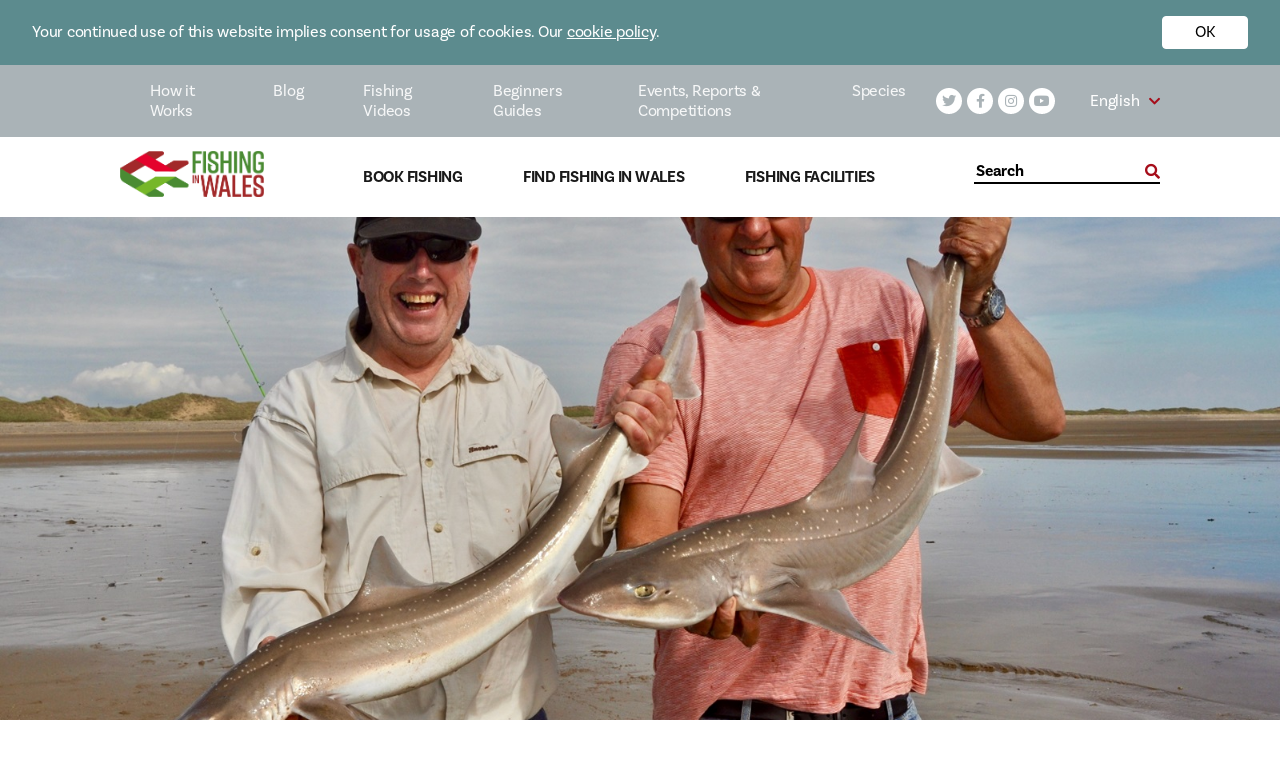

--- FILE ---
content_type: text/html; charset=UTF-8
request_url: https://fishingwales.net/smoothhound-fishing-in-wales/
body_size: 21370
content:
<!doctype html>
<html lang="en-GB">
<head>
    <meta http-equiv="X-UA-Compatible" content="ie=edge">
    <meta name="viewport" content="width=device-width, initial-scale=1.0, maximum-scale=5.0, minimum-scale=1.0, viewport-fit=cover">
    <meta charset="UTF-8">
<script type="text/javascript">
/* <![CDATA[ */
 var gform;gform||(document.addEventListener("gform_main_scripts_loaded",function(){gform.scriptsLoaded=!0}),window.addEventListener("DOMContentLoaded",function(){gform.domLoaded=!0}),gform={domLoaded:!1,scriptsLoaded:!1,initializeOnLoaded:function(o){gform.domLoaded&&gform.scriptsLoaded?o():!gform.domLoaded&&gform.scriptsLoaded?window.addEventListener("DOMContentLoaded",o):document.addEventListener("gform_main_scripts_loaded",o)},hooks:{action:{},filter:{}},addAction:function(o,n,r,t){gform.addHook("action",o,n,r,t)},addFilter:function(o,n,r,t){gform.addHook("filter",o,n,r,t)},doAction:function(o){gform.doHook("action",o,arguments)},applyFilters:function(o){return gform.doHook("filter",o,arguments)},removeAction:function(o,n){gform.removeHook("action",o,n)},removeFilter:function(o,n,r){gform.removeHook("filter",o,n,r)},addHook:function(o,n,r,t,i){null==gform.hooks[o][n]&&(gform.hooks[o][n]=[]);var e=gform.hooks[o][n];null==i&&(i=n+"_"+e.length),gform.hooks[o][n].push({tag:i,callable:r,priority:t=null==t?10:t})},doHook:function(n,o,r){var t;if(r=Array.prototype.slice.call(r,1),null!=gform.hooks[n][o]&&((o=gform.hooks[n][o]).sort(function(o,n){return o.priority-n.priority}),o.forEach(function(o){"function"!=typeof(t=o.callable)&&(t=window[t]),"action"==n?t.apply(null,r):r[0]=t.apply(null,r)})),"filter"==n)return r[0]},removeHook:function(o,n,t,i){var r;null!=gform.hooks[o][n]&&(r=(r=gform.hooks[o][n]).filter(function(o,n,r){return!!(null!=i&&i!=o.tag||null!=t&&t!=o.priority)}),gform.hooks[o][n]=r)}}); 
/* ]]> */
</script>



                            
                        
    <!-- Google Tag Manager -->

<script>(function(w,d,s,l,i){w[l]=w[l]||[];w[l].push({'gtm.start':

new Date().getTime(),event:'gtm.js'});var f=d.getElementsByTagName(s)[0],

j=d.createElement(s),dl=l!='dataLayer'?'&l='+l:'';j.async=true;j.src=

'https://www.googletagmanager.com/gtm.js?id='+i+dl;f.parentNode.insertBefore(j,f);

})(window,document,'script','dataLayer','GTM-KH6DTF9');</script>

<!-- End Google Tag Manager -->

    <script type="application/json" id="settings-json">{"language":"en","translations":{"find_out_more":"Find out More","use_my_location":"Use my location","grid_view":"Grid View","map_view":"Map View","search_for_a_location":"Search for a location","using_my_location":"","unable_you_get_your_location":"","miles":"Miles","submit":"Submit","read_more":"Read More","post_types":{"accommodations":"Accommodations","charter-boats":"Charter Boats","instructors":"Guides and Instructors","tackle-shops":"Tackle Shops","disabled-friendly":"Disabled Friendly Fishing","fishing-locations":"Fishing Locations"},"fishing_types":{"types":"Types","coarse":"Coarse","game":"Game","sea":"Sea"},"region":"Region","water_type":"Water Type","species":"Species"}}</script>

    <meta property="fb:admins" content="1117738918625715"/>
<meta property="fb:admins" content="10154720212470502"/>

    <meta name='robots' content='index, follow, max-image-preview:large, max-snippet:-1, max-video-preview:-1' />
<link rel="alternate" hreflang="en" href="https://fishingwales.net/smoothhound-fishing-in-wales/" />
<link rel="alternate" hreflang="x-default" href="https://fishingwales.net/smoothhound-fishing-in-wales/" />

	<!-- This site is optimized with the Yoast SEO plugin v21.8 - https://yoast.com/wordpress/plugins/seo/ -->
	<title>Smoothhound Fishing in Wales - Fishing in Wales</title>
	<meta name="description" content="Dave Lewis reports on a fish that is increasingly becoming the no.1 shore caught target species in Wales, the widespread and hard-fighting Smoothhound." />
	<link rel="canonical" href="https://fishingwales.net/smoothhound-fishing-in-wales/" />
	<meta property="og:locale" content="en_GB" />
	<meta property="og:type" content="article" />
	<meta property="og:title" content="Smoothhound Fishing in Wales - Fishing in Wales" />
	<meta property="og:description" content="Dave Lewis reports on a fish that is increasingly becoming the no.1 shore caught target species in Wales, the widespread and hard-fighting Smoothhound." />
	<meta property="og:url" content="https://fishingwales.net/smoothhound-fishing-in-wales/" />
	<meta property="og:site_name" content="Fishing in Wales" />
	<meta property="article:published_time" content="2024-05-12T07:00:00+00:00" />
	<meta property="article:modified_time" content="2024-05-08T12:17:51+00:00" />
	<meta property="og:image" content="https://fishingwales.net/wp-content/uploads/2024/05/DSC_0166.jpeg" />
	<meta property="og:image:width" content="1600" />
	<meta property="og:image:height" content="1062" />
	<meta property="og:image:type" content="image/jpeg" />
	<meta name="author" content="ceri.thomas@anglingtrust.net" />
	<meta name="twitter:card" content="summary_large_image" />
	<meta name="twitter:label1" content="Written by" />
	<meta name="twitter:data1" content="ceri.thomas@anglingtrust.net" />
	<meta name="twitter:label2" content="Estimated reading time" />
	<meta name="twitter:data2" content="7 minutes" />
	<script type="application/ld+json" class="yoast-schema-graph">{"@context":"https://schema.org","@graph":[{"@type":"WebPage","@id":"https://fishingwales.net/smoothhound-fishing-in-wales/","url":"https://fishingwales.net/smoothhound-fishing-in-wales/","name":"Smoothhound Fishing in Wales - Fishing in Wales","isPartOf":{"@id":"https://fishingwales.net/#website"},"primaryImageOfPage":{"@id":"https://fishingwales.net/smoothhound-fishing-in-wales/#primaryimage"},"image":{"@id":"https://fishingwales.net/smoothhound-fishing-in-wales/#primaryimage"},"thumbnailUrl":"https://fishingwales.net/wp-content/uploads/2024/05/DSC_0166.jpeg","datePublished":"2024-05-12T07:00:00+00:00","dateModified":"2024-05-08T12:17:51+00:00","author":{"@id":"https://fishingwales.net/#/schema/person/36fc518c8803abaa83fcafdb54e25534"},"description":"Dave Lewis reports on a fish that is increasingly becoming the no.1 shore caught target species in Wales, the widespread and hard-fighting Smoothhound.","breadcrumb":{"@id":"https://fishingwales.net/smoothhound-fishing-in-wales/#breadcrumb"},"inLanguage":"en-GB","potentialAction":[{"@type":"ReadAction","target":["https://fishingwales.net/smoothhound-fishing-in-wales/"]}]},{"@type":"ImageObject","inLanguage":"en-GB","@id":"https://fishingwales.net/smoothhound-fishing-in-wales/#primaryimage","url":"https://fishingwales.net/wp-content/uploads/2024/05/DSC_0166.jpeg","contentUrl":"https://fishingwales.net/wp-content/uploads/2024/05/DSC_0166.jpeg","width":1600,"height":1062,"caption":"smooth hound fishing wales"},{"@type":"BreadcrumbList","@id":"https://fishingwales.net/smoothhound-fishing-in-wales/#breadcrumb","itemListElement":[{"@type":"ListItem","position":1,"name":"Home","item":"https://fishingwales.net/"},{"@type":"ListItem","position":2,"name":"Smoothhound Fishing in Wales"}]},{"@type":"WebSite","@id":"https://fishingwales.net/#website","url":"https://fishingwales.net/","name":"Fishing in Wales","description":"The official website for Welsh angling!","potentialAction":[{"@type":"SearchAction","target":{"@type":"EntryPoint","urlTemplate":"https://fishingwales.net/?s={search_term_string}"},"query-input":"required name=search_term_string"}],"inLanguage":"en-GB"},{"@type":"Person","@id":"https://fishingwales.net/#/schema/person/36fc518c8803abaa83fcafdb54e25534","name":"ceri.thomas@anglingtrust.net","image":{"@type":"ImageObject","inLanguage":"en-GB","@id":"https://fishingwales.net/#/schema/person/image/","url":"https://secure.gravatar.com/avatar/8f2b5fd7da78da2b7f5d3e632d9d7f52?s=96&d=mm&r=g","contentUrl":"https://secure.gravatar.com/avatar/8f2b5fd7da78da2b7f5d3e632d9d7f52?s=96&d=mm&r=g","caption":"ceri.thomas@anglingtrust.net"},"url":"https://fishingwales.net/author/ceri-thomasanglingtrust-net/"}]}</script>
	<!-- / Yoast SEO plugin. -->


<link rel='dns-prefetch' href='//www.google.com' />
<link rel='dns-prefetch' href='//cdn.jsdelivr.net' />
<link rel='dns-prefetch' href='//cdnjs.cloudflare.com' />
<link rel='dns-prefetch' href='//use.typekit.net' />
<link data-optimized="1" rel='stylesheet' id='sbi_styles-css' href='https://fishingwales.net/wp-content/litespeed/css/f495fa669eb8549192593ea6db87ccd6.css?ver=95dfb' type='text/css' media='all' />
<link data-optimized="1" rel='stylesheet' id='wp-block-library-css' href='https://fishingwales.net/wp-content/litespeed/css/54380482c35f511ce74211a5e39e64bf.css?ver=38a38' type='text/css' media='all' />
<style id='classic-theme-styles-inline-css' type='text/css'>
/*! This file is auto-generated */
.wp-block-button__link{color:#fff;background-color:#32373c;border-radius:9999px;box-shadow:none;text-decoration:none;padding:calc(.667em + 2px) calc(1.333em + 2px);font-size:1.125em}.wp-block-file__button{background:#32373c;color:#fff;text-decoration:none}
</style>
<style id='global-styles-inline-css' type='text/css'>
body{--wp--preset--color--black: #000000;--wp--preset--color--cyan-bluish-gray: #abb8c3;--wp--preset--color--white: #ffffff;--wp--preset--color--pale-pink: #f78da7;--wp--preset--color--vivid-red: #cf2e2e;--wp--preset--color--luminous-vivid-orange: #ff6900;--wp--preset--color--luminous-vivid-amber: #fcb900;--wp--preset--color--light-green-cyan: #7bdcb5;--wp--preset--color--vivid-green-cyan: #00d084;--wp--preset--color--pale-cyan-blue: #8ed1fc;--wp--preset--color--vivid-cyan-blue: #0693e3;--wp--preset--color--vivid-purple: #9b51e0;--wp--preset--gradient--vivid-cyan-blue-to-vivid-purple: linear-gradient(135deg,rgba(6,147,227,1) 0%,rgb(155,81,224) 100%);--wp--preset--gradient--light-green-cyan-to-vivid-green-cyan: linear-gradient(135deg,rgb(122,220,180) 0%,rgb(0,208,130) 100%);--wp--preset--gradient--luminous-vivid-amber-to-luminous-vivid-orange: linear-gradient(135deg,rgba(252,185,0,1) 0%,rgba(255,105,0,1) 100%);--wp--preset--gradient--luminous-vivid-orange-to-vivid-red: linear-gradient(135deg,rgba(255,105,0,1) 0%,rgb(207,46,46) 100%);--wp--preset--gradient--very-light-gray-to-cyan-bluish-gray: linear-gradient(135deg,rgb(238,238,238) 0%,rgb(169,184,195) 100%);--wp--preset--gradient--cool-to-warm-spectrum: linear-gradient(135deg,rgb(74,234,220) 0%,rgb(151,120,209) 20%,rgb(207,42,186) 40%,rgb(238,44,130) 60%,rgb(251,105,98) 80%,rgb(254,248,76) 100%);--wp--preset--gradient--blush-light-purple: linear-gradient(135deg,rgb(255,206,236) 0%,rgb(152,150,240) 100%);--wp--preset--gradient--blush-bordeaux: linear-gradient(135deg,rgb(254,205,165) 0%,rgb(254,45,45) 50%,rgb(107,0,62) 100%);--wp--preset--gradient--luminous-dusk: linear-gradient(135deg,rgb(255,203,112) 0%,rgb(199,81,192) 50%,rgb(65,88,208) 100%);--wp--preset--gradient--pale-ocean: linear-gradient(135deg,rgb(255,245,203) 0%,rgb(182,227,212) 50%,rgb(51,167,181) 100%);--wp--preset--gradient--electric-grass: linear-gradient(135deg,rgb(202,248,128) 0%,rgb(113,206,126) 100%);--wp--preset--gradient--midnight: linear-gradient(135deg,rgb(2,3,129) 0%,rgb(40,116,252) 100%);--wp--preset--font-size--small: 13px;--wp--preset--font-size--medium: 20px;--wp--preset--font-size--large: 36px;--wp--preset--font-size--x-large: 42px;--wp--preset--spacing--20: 0.44rem;--wp--preset--spacing--30: 0.67rem;--wp--preset--spacing--40: 1rem;--wp--preset--spacing--50: 1.5rem;--wp--preset--spacing--60: 2.25rem;--wp--preset--spacing--70: 3.38rem;--wp--preset--spacing--80: 5.06rem;--wp--preset--shadow--natural: 6px 6px 9px rgba(0, 0, 0, 0.2);--wp--preset--shadow--deep: 12px 12px 50px rgba(0, 0, 0, 0.4);--wp--preset--shadow--sharp: 6px 6px 0px rgba(0, 0, 0, 0.2);--wp--preset--shadow--outlined: 6px 6px 0px -3px rgba(255, 255, 255, 1), 6px 6px rgba(0, 0, 0, 1);--wp--preset--shadow--crisp: 6px 6px 0px rgba(0, 0, 0, 1);}:where(.is-layout-flex){gap: 0.5em;}:where(.is-layout-grid){gap: 0.5em;}body .is-layout-flow > .alignleft{float: left;margin-inline-start: 0;margin-inline-end: 2em;}body .is-layout-flow > .alignright{float: right;margin-inline-start: 2em;margin-inline-end: 0;}body .is-layout-flow > .aligncenter{margin-left: auto !important;margin-right: auto !important;}body .is-layout-constrained > .alignleft{float: left;margin-inline-start: 0;margin-inline-end: 2em;}body .is-layout-constrained > .alignright{float: right;margin-inline-start: 2em;margin-inline-end: 0;}body .is-layout-constrained > .aligncenter{margin-left: auto !important;margin-right: auto !important;}body .is-layout-constrained > :where(:not(.alignleft):not(.alignright):not(.alignfull)){max-width: var(--wp--style--global--content-size);margin-left: auto !important;margin-right: auto !important;}body .is-layout-constrained > .alignwide{max-width: var(--wp--style--global--wide-size);}body .is-layout-flex{display: flex;}body .is-layout-flex{flex-wrap: wrap;align-items: center;}body .is-layout-flex > *{margin: 0;}body .is-layout-grid{display: grid;}body .is-layout-grid > *{margin: 0;}:where(.wp-block-columns.is-layout-flex){gap: 2em;}:where(.wp-block-columns.is-layout-grid){gap: 2em;}:where(.wp-block-post-template.is-layout-flex){gap: 1.25em;}:where(.wp-block-post-template.is-layout-grid){gap: 1.25em;}.has-black-color{color: var(--wp--preset--color--black) !important;}.has-cyan-bluish-gray-color{color: var(--wp--preset--color--cyan-bluish-gray) !important;}.has-white-color{color: var(--wp--preset--color--white) !important;}.has-pale-pink-color{color: var(--wp--preset--color--pale-pink) !important;}.has-vivid-red-color{color: var(--wp--preset--color--vivid-red) !important;}.has-luminous-vivid-orange-color{color: var(--wp--preset--color--luminous-vivid-orange) !important;}.has-luminous-vivid-amber-color{color: var(--wp--preset--color--luminous-vivid-amber) !important;}.has-light-green-cyan-color{color: var(--wp--preset--color--light-green-cyan) !important;}.has-vivid-green-cyan-color{color: var(--wp--preset--color--vivid-green-cyan) !important;}.has-pale-cyan-blue-color{color: var(--wp--preset--color--pale-cyan-blue) !important;}.has-vivid-cyan-blue-color{color: var(--wp--preset--color--vivid-cyan-blue) !important;}.has-vivid-purple-color{color: var(--wp--preset--color--vivid-purple) !important;}.has-black-background-color{background-color: var(--wp--preset--color--black) !important;}.has-cyan-bluish-gray-background-color{background-color: var(--wp--preset--color--cyan-bluish-gray) !important;}.has-white-background-color{background-color: var(--wp--preset--color--white) !important;}.has-pale-pink-background-color{background-color: var(--wp--preset--color--pale-pink) !important;}.has-vivid-red-background-color{background-color: var(--wp--preset--color--vivid-red) !important;}.has-luminous-vivid-orange-background-color{background-color: var(--wp--preset--color--luminous-vivid-orange) !important;}.has-luminous-vivid-amber-background-color{background-color: var(--wp--preset--color--luminous-vivid-amber) !important;}.has-light-green-cyan-background-color{background-color: var(--wp--preset--color--light-green-cyan) !important;}.has-vivid-green-cyan-background-color{background-color: var(--wp--preset--color--vivid-green-cyan) !important;}.has-pale-cyan-blue-background-color{background-color: var(--wp--preset--color--pale-cyan-blue) !important;}.has-vivid-cyan-blue-background-color{background-color: var(--wp--preset--color--vivid-cyan-blue) !important;}.has-vivid-purple-background-color{background-color: var(--wp--preset--color--vivid-purple) !important;}.has-black-border-color{border-color: var(--wp--preset--color--black) !important;}.has-cyan-bluish-gray-border-color{border-color: var(--wp--preset--color--cyan-bluish-gray) !important;}.has-white-border-color{border-color: var(--wp--preset--color--white) !important;}.has-pale-pink-border-color{border-color: var(--wp--preset--color--pale-pink) !important;}.has-vivid-red-border-color{border-color: var(--wp--preset--color--vivid-red) !important;}.has-luminous-vivid-orange-border-color{border-color: var(--wp--preset--color--luminous-vivid-orange) !important;}.has-luminous-vivid-amber-border-color{border-color: var(--wp--preset--color--luminous-vivid-amber) !important;}.has-light-green-cyan-border-color{border-color: var(--wp--preset--color--light-green-cyan) !important;}.has-vivid-green-cyan-border-color{border-color: var(--wp--preset--color--vivid-green-cyan) !important;}.has-pale-cyan-blue-border-color{border-color: var(--wp--preset--color--pale-cyan-blue) !important;}.has-vivid-cyan-blue-border-color{border-color: var(--wp--preset--color--vivid-cyan-blue) !important;}.has-vivid-purple-border-color{border-color: var(--wp--preset--color--vivid-purple) !important;}.has-vivid-cyan-blue-to-vivid-purple-gradient-background{background: var(--wp--preset--gradient--vivid-cyan-blue-to-vivid-purple) !important;}.has-light-green-cyan-to-vivid-green-cyan-gradient-background{background: var(--wp--preset--gradient--light-green-cyan-to-vivid-green-cyan) !important;}.has-luminous-vivid-amber-to-luminous-vivid-orange-gradient-background{background: var(--wp--preset--gradient--luminous-vivid-amber-to-luminous-vivid-orange) !important;}.has-luminous-vivid-orange-to-vivid-red-gradient-background{background: var(--wp--preset--gradient--luminous-vivid-orange-to-vivid-red) !important;}.has-very-light-gray-to-cyan-bluish-gray-gradient-background{background: var(--wp--preset--gradient--very-light-gray-to-cyan-bluish-gray) !important;}.has-cool-to-warm-spectrum-gradient-background{background: var(--wp--preset--gradient--cool-to-warm-spectrum) !important;}.has-blush-light-purple-gradient-background{background: var(--wp--preset--gradient--blush-light-purple) !important;}.has-blush-bordeaux-gradient-background{background: var(--wp--preset--gradient--blush-bordeaux) !important;}.has-luminous-dusk-gradient-background{background: var(--wp--preset--gradient--luminous-dusk) !important;}.has-pale-ocean-gradient-background{background: var(--wp--preset--gradient--pale-ocean) !important;}.has-electric-grass-gradient-background{background: var(--wp--preset--gradient--electric-grass) !important;}.has-midnight-gradient-background{background: var(--wp--preset--gradient--midnight) !important;}.has-small-font-size{font-size: var(--wp--preset--font-size--small) !important;}.has-medium-font-size{font-size: var(--wp--preset--font-size--medium) !important;}.has-large-font-size{font-size: var(--wp--preset--font-size--large) !important;}.has-x-large-font-size{font-size: var(--wp--preset--font-size--x-large) !important;}
.wp-block-navigation a:where(:not(.wp-element-button)){color: inherit;}
:where(.wp-block-post-template.is-layout-flex){gap: 1.25em;}:where(.wp-block-post-template.is-layout-grid){gap: 1.25em;}
:where(.wp-block-columns.is-layout-flex){gap: 2em;}:where(.wp-block-columns.is-layout-grid){gap: 2em;}
.wp-block-pullquote{font-size: 1.5em;line-height: 1.6;}
</style>
<link data-optimized="1" rel='stylesheet' id='bcc-main-css' href='https://fishingwales.net/wp-content/litespeed/css/d7b54dbeb2d1675f7d7f379cacbc82aa.css?ver=2f084' type='text/css' media='all' />
<link data-optimized="1" rel='stylesheet' id='wpml-blocks-css' href='https://fishingwales.net/wp-content/litespeed/css/ea0df958941c2f4a456fe9f0c084fcd8.css?ver=97415' type='text/css' media='all' />
<link data-optimized="1" rel='stylesheet' id='fontawesome-css' href='https://fishingwales.net/wp-content/litespeed/css/696ea15d8af9a70e54b953023c5c386d.css?ver=05dfd' type='text/css' media='all' />
<link rel='stylesheet' id='fonts-css' href='https://use.typekit.net/ieb2hcq.css?ver=6.4.7' type='text/css' media='all' />
<link data-optimized="1" rel='stylesheet' id='hamburger-css' href='https://fishingwales.net/wp-content/litespeed/css/fb47e48316cae78392ff540f24f5d6f0.css?ver=1de0f' type='text/css' media='all' />
<link data-optimized="1" rel='stylesheet' id='swiper-css' href='https://fishingwales.net/wp-content/litespeed/css/d6dcb176f751327c840996e2da6b5919.css?ver=30e3f' type='text/css' media='all' />
<link data-optimized="1" rel='stylesheet' id='main-css' href='https://fishingwales.net/wp-content/litespeed/css/21f6d24d6497a8bdc83f578c5667dd75.css?ver=8b031' type='text/css' media='all' />
<script type="text/javascript" id="wpml-cookie-js-extra">
/* <![CDATA[ */
var wpml_cookies = {"wp-wpml_current_language":{"value":"en","expires":1,"path":"\/"}};
var wpml_cookies = {"wp-wpml_current_language":{"value":"en","expires":1,"path":"\/"}};
/* ]]> */
</script>
<script type="text/javascript" src="https://fishingwales.net/wp-content/plugins/sitepress-multilingual-cms/res/js/cookies/language-cookie.js?ver=4.6.9" id="wpml-cookie-js" defer="defer" data-wp-strategy="defer"></script>
<script type="text/javascript" src="https://fishingwales.net/wp-includes/js/jquery/jquery.min.js?ver=3.7.1" id="jquery-core-js"></script>
<script type="text/javascript" src="https://fishingwales.net/wp-includes/js/jquery/jquery-migrate.min.js?ver=3.4.1" id="jquery-migrate-js"></script>
<script type="text/javascript" src="https://fishingwales.net/wp-content/mu-plugins/vendor/barques/cookie-control/dist/js/main.js?ver=1.1.0" id="bcc-main-js"></script>
<script type="text/javascript" src="https://cdn.jsdelivr.net/npm/vue@2.6.10/dist/vue.js?ver=6.4.7" id="vue-js"></script>
<script type="text/javascript" src="https://cdnjs.cloudflare.com/ajax/libs/gsap/3.2.4/MotionPathPlugin.min.js?ver=6.4.7" id="gsapMotionPath-js"></script>
<script type="text/javascript" src="https://cdn.jsdelivr.net/npm/gsap@3.0.1/dist/gsap.min.js?ver=6.4.7" id="gsap-js"></script>
<link rel="https://api.w.org/" href="https://fishingwales.net/wp-json/" /><link rel="alternate" type="application/json" href="https://fishingwales.net/wp-json/wp/v2/posts/22168" /><link rel="EditURI" type="application/rsd+xml" title="RSD" href="https://fishingwales.net/xmlrpc.php?rsd" />
<meta name="generator" content="WordPress 6.4.7" />
<link rel='shortlink' href='https://fishingwales.net/?p=22168' />
<link rel="alternate" type="application/json+oembed" href="https://fishingwales.net/wp-json/oembed/1.0/embed?url=https%3A%2F%2Ffishingwales.net%2Fsmoothhound-fishing-in-wales%2F" />
<link rel="alternate" type="text/xml+oembed" href="https://fishingwales.net/wp-json/oembed/1.0/embed?url=https%3A%2F%2Ffishingwales.net%2Fsmoothhound-fishing-in-wales%2F&#038;format=xml" />
<meta name="generator" content="WPML ver:4.6.9 stt:1,11;" />
<link rel="icon" href="https://fishingwales.net/wp-content/uploads/2021/01/cropped-logo2-FIW-32x32.png" sizes="32x32" />
<link rel="icon" href="https://fishingwales.net/wp-content/uploads/2021/01/cropped-logo2-FIW-192x192.png" sizes="192x192" />
<link rel="apple-touch-icon" href="https://fishingwales.net/wp-content/uploads/2021/01/cropped-logo2-FIW-180x180.png" />
<meta name="msapplication-TileImage" content="https://fishingwales.net/wp-content/uploads/2021/01/cropped-logo2-FIW-270x270.png" />



</head>
<body class="post-template-default single single-post postid-22168 single-format-standard">


<div id="bcc-wrapper">
    <div id="bcc-banner" class="bcc-banner is-closed">
        <div class="bcc-banner__inner">
            <div class="bcc-banner__content">
                                    <p><div>Your continued use of this website implies consent for usage of cookies. Our <a href="https://fishingwales.net/fishing-in-wales-cookies/" target="_blank" rel="noopener" style="color:#fff">cookie policy</a>.</div>
</p>
                            </div>
            <div class="bcc-banner__actions">
                <button id="accept-action" class="bcc-banner__action">
                                    <p>OK</p>
                                </button>
                <button id="reject-action" class="bcc-banner__action">
                                    <p>Reject</p>
                                </button>
            </div>
        </div>
    </div>
</div>


<!-- Facebook Pixel Code -->
<script>
  !function(f,b,e,v,n,t,s)
  {if(f.fbq)return;n=f.fbq=function(){n.callMethod?
  n.callMethod.apply(n,arguments):n.queue.push(arguments)};
  if(!f._fbq)f._fbq=n;n.push=n;n.loaded=!0;n.version='2.0';
  n.queue=[];t=b.createElement(e);t.async=!0;
  t.src=v;s=b.getElementsByTagName(e)[0];
  s.parentNode.insertBefore(t,s)}(window, document,'script',
  'https://connect.facebook.net/en_US/fbevents.js');
  fbq('init', '964208200580182');
  fbq('track', 'PageView');
</script>
<noscript><img height="1" width="1" style="display:none"
  src="https://www.facebook.com/tr?id=964208200580182&ev=PageView&noscript=1"
/></noscript>
<!-- End Facebook Pixel Code -->

<div id="fb-root"></div>
<script async defer crossorigin="anonymous" src="https://connect.facebook.net/en_GB/sdk.js#xfbml=1&version=v6.0"></script>

<meta name='robots' content='index, follow, max-image-preview:large, max-snippet:-1, max-video-preview:-1' />
<link rel="alternate" hreflang="en" href="https://fishingwales.net/smoothhound-fishing-in-wales/" />
<link rel="alternate" hreflang="x-default" href="https://fishingwales.net/smoothhound-fishing-in-wales/" />

	<!-- This site is optimized with the Yoast SEO plugin v21.8 - https://yoast.com/wordpress/plugins/seo/ -->
	<title>Smoothhound Fishing in Wales - Fishing in Wales</title>
	<meta name="description" content="Dave Lewis reports on a fish that is increasingly becoming the no.1 shore caught target species in Wales, the widespread and hard-fighting Smoothhound." />
	<link rel="canonical" href="https://fishingwales.net/smoothhound-fishing-in-wales/" />
	<meta property="og:locale" content="en_GB" />
	<meta property="og:type" content="article" />
	<meta property="og:title" content="Smoothhound Fishing in Wales - Fishing in Wales" />
	<meta property="og:description" content="Dave Lewis reports on a fish that is increasingly becoming the no.1 shore caught target species in Wales, the widespread and hard-fighting Smoothhound." />
	<meta property="og:url" content="https://fishingwales.net/smoothhound-fishing-in-wales/" />
	<meta property="og:site_name" content="Fishing in Wales" />
	<meta property="article:published_time" content="2024-05-12T07:00:00+00:00" />
	<meta property="article:modified_time" content="2024-05-08T12:17:51+00:00" />
	<meta property="og:image" content="https://fishingwales.net/wp-content/uploads/2024/05/DSC_0166.jpeg" />
	<meta property="og:image:width" content="1600" />
	<meta property="og:image:height" content="1062" />
	<meta property="og:image:type" content="image/jpeg" />
	<meta name="author" content="ceri.thomas@anglingtrust.net" />
	<meta name="twitter:card" content="summary_large_image" />
	<meta name="twitter:label1" content="Written by" />
	<meta name="twitter:data1" content="ceri.thomas@anglingtrust.net" />
	<meta name="twitter:label2" content="Estimated reading time" />
	<meta name="twitter:data2" content="7 minutes" />
	<script type="application/ld+json" class="yoast-schema-graph">{"@context":"https://schema.org","@graph":[{"@type":"WebPage","@id":"https://fishingwales.net/smoothhound-fishing-in-wales/","url":"https://fishingwales.net/smoothhound-fishing-in-wales/","name":"Smoothhound Fishing in Wales - Fishing in Wales","isPartOf":{"@id":"https://fishingwales.net/#website"},"primaryImageOfPage":{"@id":"https://fishingwales.net/smoothhound-fishing-in-wales/#primaryimage"},"image":{"@id":"https://fishingwales.net/smoothhound-fishing-in-wales/#primaryimage"},"thumbnailUrl":"https://fishingwales.net/wp-content/uploads/2024/05/DSC_0166.jpeg","datePublished":"2024-05-12T07:00:00+00:00","dateModified":"2024-05-08T12:17:51+00:00","author":{"@id":"https://fishingwales.net/#/schema/person/36fc518c8803abaa83fcafdb54e25534"},"description":"Dave Lewis reports on a fish that is increasingly becoming the no.1 shore caught target species in Wales, the widespread and hard-fighting Smoothhound.","breadcrumb":{"@id":"https://fishingwales.net/smoothhound-fishing-in-wales/#breadcrumb"},"inLanguage":"en-GB","potentialAction":[{"@type":"ReadAction","target":["https://fishingwales.net/smoothhound-fishing-in-wales/"]}]},{"@type":"ImageObject","inLanguage":"en-GB","@id":"https://fishingwales.net/smoothhound-fishing-in-wales/#primaryimage","url":"https://fishingwales.net/wp-content/uploads/2024/05/DSC_0166.jpeg","contentUrl":"https://fishingwales.net/wp-content/uploads/2024/05/DSC_0166.jpeg","width":1600,"height":1062,"caption":"smooth hound fishing wales"},{"@type":"BreadcrumbList","@id":"https://fishingwales.net/smoothhound-fishing-in-wales/#breadcrumb","itemListElement":[{"@type":"ListItem","position":1,"name":"Home","item":"https://fishingwales.net/"},{"@type":"ListItem","position":2,"name":"Smoothhound Fishing in Wales"}]},{"@type":"WebSite","@id":"https://fishingwales.net/#website","url":"https://fishingwales.net/","name":"Fishing in Wales","description":"The official website for Welsh angling!","potentialAction":[{"@type":"SearchAction","target":{"@type":"EntryPoint","urlTemplate":"https://fishingwales.net/?s={search_term_string}"},"query-input":"required name=search_term_string"}],"inLanguage":"en-GB"},{"@type":"Person","@id":"https://fishingwales.net/#/schema/person/36fc518c8803abaa83fcafdb54e25534","name":"ceri.thomas@anglingtrust.net","image":{"@type":"ImageObject","inLanguage":"en-GB","@id":"https://fishingwales.net/#/schema/person/image/","url":"https://secure.gravatar.com/avatar/8f2b5fd7da78da2b7f5d3e632d9d7f52?s=96&d=mm&r=g","contentUrl":"https://secure.gravatar.com/avatar/8f2b5fd7da78da2b7f5d3e632d9d7f52?s=96&d=mm&r=g","caption":"ceri.thomas@anglingtrust.net"},"url":"https://fishingwales.net/author/ceri-thomasanglingtrust-net/"}]}</script>
	<!-- / Yoast SEO plugin. -->


<link rel='dns-prefetch' href='//www.google.com' />
<link rel='dns-prefetch' href='//cdn.jsdelivr.net' />
<link rel='dns-prefetch' href='//cdnjs.cloudflare.com' />
<link rel='dns-prefetch' href='//use.typekit.net' />
<link rel="https://api.w.org/" href="https://fishingwales.net/wp-json/" /><link rel="alternate" type="application/json" href="https://fishingwales.net/wp-json/wp/v2/posts/22168" /><link rel="EditURI" type="application/rsd+xml" title="RSD" href="https://fishingwales.net/xmlrpc.php?rsd" />
<meta name="generator" content="WordPress 6.4.7" />
<link rel='shortlink' href='https://fishingwales.net/?p=22168' />
<link rel="alternate" type="application/json+oembed" href="https://fishingwales.net/wp-json/oembed/1.0/embed?url=https%3A%2F%2Ffishingwales.net%2Fsmoothhound-fishing-in-wales%2F" />
<link rel="alternate" type="text/xml+oembed" href="https://fishingwales.net/wp-json/oembed/1.0/embed?url=https%3A%2F%2Ffishingwales.net%2Fsmoothhound-fishing-in-wales%2F&#038;format=xml" />
<meta name="generator" content="WPML ver:4.6.9 stt:1,11;" />
<link rel="icon" href="https://fishingwales.net/wp-content/uploads/2021/01/cropped-logo2-FIW-32x32.png" sizes="32x32" />
<link rel="icon" href="https://fishingwales.net/wp-content/uploads/2021/01/cropped-logo2-FIW-192x192.png" sizes="192x192" />
<link rel="apple-touch-icon" href="https://fishingwales.net/wp-content/uploads/2021/01/cropped-logo2-FIW-180x180.png" />
<meta name="msapplication-TileImage" content="https://fishingwales.net/wp-content/uploads/2021/01/cropped-logo2-FIW-270x270.png" />


<header class="fw-header fw-header--desktop">
    <div class="fw-header__inner">
        <div class="fw-header__top">
            <div class="fw-header__top-nav">
                <nav class="navbar navbar-main">
                    <div class="menu-main-navigation-container"><ul id="menu-main-navigation" class="nav"><li id="menu-item-75" class="menu-item menu-item-type-post_type menu-item-object-page menu-item-75"><a href="https://fishingwales.net/how-fishing-works/">How it Works</a></li>
<li id="menu-item-76" class="menu-item menu-item-type-post_type menu-item-object-page menu-item-76"><a href="https://fishingwales.net/blog/">Blog</a></li>
<li id="menu-item-17841" class="menu-item menu-item-type-post_type menu-item-object-page menu-item-17841"><a href="https://fishingwales.net/fishing-in-wales-videos/">Fishing Videos</a></li>
<li id="menu-item-78" class="menu-item menu-item-type-post_type menu-item-object-page menu-item-78"><a href="https://fishingwales.net/beginners-guide/">Beginners Guides</a></li>
<li id="menu-item-16701" class="menu-item menu-item-type-post_type menu-item-object-page menu-item-16701"><a href="https://fishingwales.net/events-reports-competitions/">Events, Reports &#038; Competitions</a></li>
<li id="menu-item-81" class="menu-item menu-item-type-post_type menu-item-object-page menu-item-81"><a href="https://fishingwales.net/species/">Species</a></li>
</ul></div>
                </nav>
                    
<div class="fw-social">
    <div class="fw-social__inner">
                        <a class="fw-social__item white-bg" href="https://twitter.com/walesfishing"><i class="fab fa-twitter"></i></a>
                        <a class="fw-social__item white-bg" href="https://www.facebook.com/FishingWalesOfficial/"><i class="fab fa-facebook-f"></i></a>
                        <a class="fw-social__item white-bg" href="https://www.instagram.com/fishing_in_wales/"><i class="fab fa-instagram"></i></a>
                        <a class="fw-social__item white-bg" href="https://www.youtube.com/channel/UCMDuZweKsWJXzDgrS_krY7g"><i class="fab fa-youtube"></i></a>
            </div>
</div>                <div class="fw-language-picker fw-language-picker--white">
    <div class="fw-language-picker__inner">
        <ul class="fw-language-picker__languages">
                                                <li class="fw-language-picker__language current-lang">
                        English
                    </li>
                                                                    <ul class="fw-language-picker__languages fw-language-picker__dropdown">
                                                                                                <li class="fw-language-picker__language">
                            <a lang="cy_GB" hreflang="cy_GB" href="https://fishingwales.net/cy/">Cymraeg</a>
                        </li>
                                                </ul>
        </ul>
        <i class="fas fa-chevron-down"></i>
    </div>
</div>
            </div>
        </div>
        <div class="fw-header__bottom">
            <div class="fw-header__bottom-nav">
                                <a class="fw-logo__anchor" href="https://fishingwales.net">
                    <div class="fw-logo">
                        <img src="https://fishingwales.net/wp-content/uploads/2020/01/logo.png" alt="" />
                    </div>
                </a>
                                <nav class="navbar navbar-main">
                    <div class="menu-search-navigation-container"><ul id="menu-search-navigation" class="nav"><li id="menu-item-84" class="menu-item menu-item-type-post_type menu-item-object-page menu-item-84"><a href="https://fishingwales.net/book-fishing/">Book Fishing</a></li>
<li id="menu-item-475" class="menu-item menu-item-type-post_type menu-item-object-page menu-item-475"><a href="https://fishingwales.net/find-fishing-in-wales/">Find Fishing in Wales</a></li>
<li id="menu-item-83" class="menu-item menu-item-type-post_type menu-item-object-page menu-item-83"><a href="https://fishingwales.net/fishing-facilities/">Fishing Facilities</a></li>
</ul></div>
                </nav>
                
<div class="fw-search fw-search--form-black">
    <div class="fw-search__inner">
        <form role="search" action="https://fishingwales.net" method="get">
            <input type="text" aria-label="Search" name="s" placeholder="Search"/>
            <div class="fw-search__submit">
                <input type="submit">
                <i class="fas fa-search"></i>
            </div>
        </form>
    </div>
</div>            </div>
        </div>
    </div>
</header><header class="fw-header fw-header--mobile">
    <div class="fw-header__inner">
        <div class="fw-header__top">
            <div class="container">
                <div class="fw-header__top-nav">
                    <button class="hamburger hamburger--collapse" type="button">
                        <span class="hamburger-box">
                            <span class="hamburger-inner"></span>
                        </span>
                    </button> 
                                        <a class="fw-logo__anchor" href="https://fishingwales.net">
                        <div class="fw-logo">
                            <img src="https://fishingwales.net/wp-content/uploads/2020/01/logo.png" alt="" />
                        </div>
                    </a>
                                        <div class="fw-language-picker fw-language-picker--black">
    <div class="fw-language-picker__inner">
        <ul class="fw-language-picker__languages">
                                                <li class="fw-language-picker__language current-lang">
                        English
                    </li>
                                                                    <ul class="fw-language-picker__languages fw-language-picker__dropdown">
                                                                                                <li class="fw-language-picker__language">
                            <a lang="cy_GB" hreflang="cy_GB" href="https://fishingwales.net/cy/">Cymraeg</a>
                        </li>
                                                </ul>
        </ul>
        <i class="fas fa-chevron-down"></i>
    </div>
</div>
                </div>
            </div>
        </div>
        <div class="fw-header__bottom">
            <div class="container">
                <div class="fw-header__bottom-nav">
                    
<div class="fw-search fw-search--form-white">
    <div class="fw-search__inner">
        <form role="search" action="https://fishingwales.net" method="get">
            <input type="text" aria-label="Search" name="s" placeholder="Search"/>
            <div class="fw-search__submit">
                <input type="submit">
                <i class="fas fa-search"></i>
            </div>
        </form>
    </div>
</div>                    <nav class="navbar navbar-search">
                        <div class="menu-search-navigation-container"><ul id="menu-search-navigation-1" class="nav"><li class="menu-item menu-item-type-post_type menu-item-object-page menu-item-84"><a href="https://fishingwales.net/book-fishing/">Book Fishing</a></li>
<li class="menu-item menu-item-type-post_type menu-item-object-page menu-item-475"><a href="https://fishingwales.net/find-fishing-in-wales/">Find Fishing in Wales</a></li>
<li class="menu-item menu-item-type-post_type menu-item-object-page menu-item-83"><a href="https://fishingwales.net/fishing-facilities/">Fishing Facilities</a></li>
</ul></div>
                    </nav>
                    <nav class="navbar navbar-main">
                        <div class="menu-main-navigation-container"><ul id="menu-main-navigation-1" class="nav"><li class="menu-item menu-item-type-post_type menu-item-object-page menu-item-75"><a href="https://fishingwales.net/how-fishing-works/">How it Works</a></li>
<li class="menu-item menu-item-type-post_type menu-item-object-page menu-item-76"><a href="https://fishingwales.net/blog/">Blog</a></li>
<li class="menu-item menu-item-type-post_type menu-item-object-page menu-item-17841"><a href="https://fishingwales.net/fishing-in-wales-videos/">Fishing Videos</a></li>
<li class="menu-item menu-item-type-post_type menu-item-object-page menu-item-78"><a href="https://fishingwales.net/beginners-guide/">Beginners Guides</a></li>
<li class="menu-item menu-item-type-post_type menu-item-object-page menu-item-16701"><a href="https://fishingwales.net/events-reports-competitions/">Events, Reports &#038; Competitions</a></li>
<li class="menu-item menu-item-type-post_type menu-item-object-page menu-item-81"><a href="https://fishingwales.net/species/">Species</a></li>
</ul></div>
                    </nav>
                        
<div class="fw-social">
    <div class="fw-social__inner">
                        <a class="fw-social__item white-bg" href="https://twitter.com/walesfishing"><i class="fab fa-twitter"></i></a>
                        <a class="fw-social__item white-bg" href="https://www.facebook.com/FishingWalesOfficial/"><i class="fab fa-facebook-f"></i></a>
                        <a class="fw-social__item white-bg" href="https://www.instagram.com/fishing_in_wales/"><i class="fab fa-instagram"></i></a>
                        <a class="fw-social__item white-bg" href="https://www.youtube.com/channel/UCMDuZweKsWJXzDgrS_krY7g"><i class="fab fa-youtube"></i></a>
            </div>
</div>                </div>
            </div>
        </div>
    </div>
</header>
<section class="single single-post">
    <section class="content">
        

<div class="swiper swiper-container ">
    <div class="swiper-wrapper">
        
            
                                                        
            
                            <div class="swiper-slide">
    <div class="fw-banner">
        <div class="fw-banner__inner">

                                            <div class="fw-banner__image swiper-lazy" data-background="https://fishingwales.net/wp-content/uploads/2024/05/DSC_0166.jpeg">
                    <div class="swiper-lazy-preloader"></div>
                    <img class="sr-only swiper-lazy" data-src="https://fishingwales.net/wp-content/uploads/2024/05/DSC_0166.jpeg" data-srcset="https://fishingwales.net/wp-content/uploads/2024/05/DSC_0166.jpeg" alt="smooth hound fishing wales" />
                </div>
                            
            <div class="fw-banner__block">
                
                
                
                            </div>

                        
        </div>
    </div>
</div>                        
            </div>
    <div class="fw-swiper__navigation">
        <div class="swiper-button-prev"><i class="fas fa-arrow-left"></i></div>
        <div class="swiper-pagination"></div>
        <div class="swiper-button-next"><i class="fas fa-arrow-right"></i></div>
    </div>
</div>


<div class="fw-post">
    <div class="container">
        <div class="fw-post__inner">
            <div class="fw-post__content">
                                <div class="fw-post__category" style="background-color: #5c8b8e">
                    <span>Blog</span>
                </div>
                <time class="fw-post__date" datetime="2024-05-12 08:00:00">12 May 2024</time>
                <h1 class="fw-post__title">Smoothhound Fishing in Wales</h1>
                <div class="fw-post__data">
                    
<p><strong>Dave Lewis reports on a fish that is increasingly becoming the no.1 shore caught target species in Wales, the widespread and hard-fighting Smoothhound</strong>.<br><br>Smoothhounds are one of the most popular saltwater species with shore anglers today, and when it comes to targeting these hard fighting fast running members of the shark family, nowhere in the UK offers a better chance of getting hooked up than Wales. <br><br>Through my formative years as a sea angler fishing in the 1970s and 80s, smoothhound were something of an enigma here in Wales. The magazines of the day used to publish articles focusing on the incredible sport smoothhounds offered, but almost always these were based at distant locations such as the Thames Estuary and Solent.</p>



<figure class="wp-block-image size-full"><img loading="lazy" decoding="async" width="1024" height="680" src="https://fishingwales.net/wp-content/uploads/2024/05/DSC_0350.jpeg" alt="" class="wp-image-22207" srcset="https://fishingwales.net/wp-content/uploads/2024/05/DSC_0350.jpeg 1024w, https://fishingwales.net/wp-content/uploads/2024/05/DSC_0350-300x199.jpeg 300w, https://fishingwales.net/wp-content/uploads/2024/05/DSC_0350-768x510.jpeg 768w" sizes="(max-width: 1024px) 100vw, 1024px" /></figure>



<p>It wasn’t until midway through the 80s that I first became aware that smoothhounds could be caught in South Wales. I learned that the Vale of Glamorgan coast hosted an annual run of fish that arrived in late June or July, and remained inshore until the back end of August. At best this gave anglers a six weeks window of opportunity when they had a reasonable shot at hooking a Welsh smoothhound. Aberthaw was the epicentre of the ‘smoothhound run’, and it was here and at marks located a mile or so to the east and west of the areas imposing power station that the majority of fish were caught. At the time smoothhound were almost exclusively caught over rough ground, the thinking being that they moved in to feed upon the crabs, crustacean and other tidbits found over such ground. How things have changed!</p>



<figure class="wp-block-image size-full"><img loading="lazy" decoding="async" width="1024" height="680" src="https://fishingwales.net/wp-content/uploads/2024/05/DSC_0258.jpeg" alt="" class="wp-image-22209" srcset="https://fishingwales.net/wp-content/uploads/2024/05/DSC_0258.jpeg 1024w, https://fishingwales.net/wp-content/uploads/2024/05/DSC_0258-300x199.jpeg 300w, https://fishingwales.net/wp-content/uploads/2024/05/DSC_0258-768x510.jpeg 768w" sizes="(max-width: 1024px) 100vw, 1024px" /></figure>



<p>These days smoothounds are caught everywhere in Wales, and I mean everywhere. Plenty of fish are caught as far east as Cardiff Foreshore, and I have heard they have been caught as far up the Bristol Channel as the Prince of Wales bridge. Smoothhounds are caught all along the coast of South Wales and north through Cardigan Bay and beyond to Anglesey, then east towards the Dee Estuary. <br><br>Furthermore, each year the fish are arriving earlier and remaining inshore later, and in ever increasing numbers. This year, for example, anglers were reporting the first catches of smoothhounds as early as March, and last year fish were being caught at several locations throughout Wales right up until Christmas.</p>



<figure class="wp-block-image size-full"><img loading="lazy" decoding="async" width="1024" height="679" src="https://fishingwales.net/wp-content/uploads/2024/05/DSC_0093.jpeg" alt="" class="wp-image-22211" srcset="https://fishingwales.net/wp-content/uploads/2024/05/DSC_0093.jpeg 1024w, https://fishingwales.net/wp-content/uploads/2024/05/DSC_0093-300x199.jpeg 300w, https://fishingwales.net/wp-content/uploads/2024/05/DSC_0093-768x509.jpeg 768w" sizes="(max-width: 1024px) 100vw, 1024px" /></figure>



<p>Another interesting fact about smoothhounds is that whereas once they were once considered a fish that could only be caught over rough ground, today this is far from the case. Many impressive catches of fish, which regularly include catches upwards of a dozen fish per angler per session, are being caught from open flat, sandy beaches. Beaches where traditionally anglers fished for species such as bass and flatfish.</p>



<p>Just what it is about such marks that make them so attractive to smoothhounds I don’t really know, as it was always assumed that crab were their primary food source? And here lies another puzzle. Whereas crab used to be considered the most productive bait for smoothhounds, and in all honesty it probably still is, these days smoothhounds are caught on all sorts of bait. Squid is particularly effective, and plenty of smoothhounds are caught on shellfish and even worms. One of the most effective and affordable baits are frozen prawns bought in bulk from Asian food stores.</p>



<figure class="wp-block-image size-full"><img loading="lazy" decoding="async" width="1024" height="680" src="https://fishingwales.net/wp-content/uploads/2024/05/DSC_0035.jpeg" alt="" class="wp-image-22213" srcset="https://fishingwales.net/wp-content/uploads/2024/05/DSC_0035.jpeg 1024w, https://fishingwales.net/wp-content/uploads/2024/05/DSC_0035-300x199.jpeg 300w, https://fishingwales.net/wp-content/uploads/2024/05/DSC_0035-768x510.jpeg 768w" sizes="(max-width: 1024px) 100vw, 1024px" /></figure>



<p>Given the smoothhound’s new found likeness of sandy beaches numerous anglers, myself included, have hooked into fish when fishing an open beach and throughout the entire fight have been utterly convinced that they were fighting a really big bass. Then as the fish was finally brought thrashing into shallow water, to their surprise they discover that they had actually caught a smoothhound. I have caught several smoothhounds fishing bunches of harbour ragworm on small hooks intended for golden grey mullet and flounder!</p>



<p>That smoothhound can now be caught on open sandy beaches is good news for many anglers. As we have seen historically they were very much a fish of rough ground, and fishing rough ground is not without its challenges. For a start actually accessing some of the most productive rough ground marks is at best challenging, with many of the most productive ones being considered inaccessible for elderly, very young or less able anglers. Further, the nature of the ground at such venues means that tackle losses are inevitable. At some marks it is considered normal to lose a lead more or less every cast, along with upwards of half a dozen or more terminal rigs per session.</p>



<figure class="wp-block-image size-full"><img loading="lazy" decoding="async" width="1024" height="680" src="https://fishingwales.net/wp-content/uploads/2024/05/DSC_0105.jpeg" alt="" class="wp-image-22215" srcset="https://fishingwales.net/wp-content/uploads/2024/05/DSC_0105.jpeg 1024w, https://fishingwales.net/wp-content/uploads/2024/05/DSC_0105-300x199.jpeg 300w, https://fishingwales.net/wp-content/uploads/2024/05/DSC_0105-768x510.jpeg 768w" sizes="(max-width: 1024px) 100vw, 1024px" /></figure>



<p>When fishing open sandy ground tackle losses are minimal. More often than not when I fish a surf beach I do not lose a single item of tackle. <br><br>The pulley rig is the go-to smoothhound rig for most anglers when fishing rough ground, though over clean ground a fixed paternoster is a better choice. Rigs are tied using 50lb monofilament as a backbone, with 3ft snoods of 50-60lb breaking strain monofilament terminating in a single size 2,0 or 3/0 hook. <br><br>Two hook pennel rigs offer a better presentation if fishing larger baits such as squid. Smoothhound do not have the sharp cutting teeth found in most members of the shark family, rather they have flat toughened plates designed for crushing crab, hence heavy monofilament is adequate for hook length, and wire is not needed.</p>



<p>On most of the sandy beaches where I have caught smoothhound you can catch fish on all sizes and stages of the tide, but my preference is to fish a mid-range tide in a sequence building towards springs. </p>



<figure class="wp-block-image size-full"><img loading="lazy" decoding="async" width="1024" height="680" src="https://fishingwales.net/wp-content/uploads/2024/05/DSC_0301.jpeg" alt="" class="wp-image-22218" srcset="https://fishingwales.net/wp-content/uploads/2024/05/DSC_0301.jpeg 1024w, https://fishingwales.net/wp-content/uploads/2024/05/DSC_0301-300x199.jpeg 300w, https://fishingwales.net/wp-content/uploads/2024/05/DSC_0301-768x510.jpeg 768w" sizes="(max-width: 1024px) 100vw, 1024px" /></figure>



<p><br>In addition to sandy beaches other easily accessible marks where anglers catch plenty of smoothhound around The Principality include piers, breakwaters and harbour and sea defence walls.</p>



<p>Of course, to find the most productive venues in the areas you are interested in fishing, and exactly when is the best time to fish them, the <a href="https://fishingwales.net/tackle-shops/">local tackle shop</a> will always be your best starting pointing. <br><br>Plus, of course, it is here that you will be able to obtain your bait along with any other items of tackle you might need, not to mention sage advice that can and often will make the difference between success and failure when you fish.</p>



<figure class="wp-block-image size-full"><img loading="lazy" decoding="async" width="1024" height="680" src="https://fishingwales.net/wp-content/uploads/2024/05/DSC_0247.jpeg" alt="" class="wp-image-22220" srcset="https://fishingwales.net/wp-content/uploads/2024/05/DSC_0247.jpeg 1024w, https://fishingwales.net/wp-content/uploads/2024/05/DSC_0247-300x199.jpeg 300w, https://fishingwales.net/wp-content/uploads/2024/05/DSC_0247-768x510.jpeg 768w" sizes="(max-width: 1024px) 100vw, 1024px" /></figure>

                </div>
                <div class="back">
                    <a href="https://fishingwales.net/blog/" class="fw-post__back--button"><i class="fal fa-long-arrow-left"></i>Back to the blog</a>
                </div>
            </div>
            
<div class="fw-social">
    <div class="fw-social__inner">
                        <a class="fw-social__item black-bg" href="https://facebook.com/sharer/sharer.php?u=https%3A%2F%2Ffishingwales.net%2Fsmoothhound-fishing-in-wales%2F"><i class="fab fa-twitter"></i></a>
                        <a class="fw-social__item black-bg" href="https://twitter.com/share?url=https%3A%2F%2Ffishingwales.net%2Fsmoothhound-fishing-in-wales%2F"><i class="fab fa-facebook-f"></i></a>
            </div>
</div>
        </div>
    </div>
    <div class="fw-newsletter fw-newsletter--green-theme">
    <div class="container">
        <div class="fw-newsletter__inner">
            <script type="text/javascript"></script>
                <div class='gf_browser_chrome gform_wrapper gform_legacy_markup_wrapper gform-theme--no-framework' data-form-theme='legacy' data-form-index='0' id='gform_wrapper_1' >
                        <div class='gform_heading'>
                            <h3 class="gform_title">Newsletter</h3>
                            <p class='gform_description'></p>
                        </div><form method='post' enctype='multipart/form-data'  id='gform_1'  action='/smoothhound-fishing-in-wales/' data-formid='1' novalidate>
                        <div class='gform-body gform_body'><ul id='gform_fields_1' class='gform_fields top_label form_sublabel_below description_below'><li id="field_1_2" class="gfield gfield--type-textarea is-full-width field_sublabel_below gfield--no-description field_description_below gfield_visibility_visible"  data-js-reload="field_1_2" ><label class='gfield_label gform-field-label' for='input_1_2'>Keep up to date with all the latest news, offers and events</label><div class='ginput_container ginput_container_textarea'><textarea name='input_2' id='input_1_2' class='textarea medium'      aria-invalid="false"   rows='10' cols='50'></textarea></div></li><li id="field_1_3" class="gfield gfield--type-name custom_label is-thirds field_sublabel_hidden_label gfield--no-description field_description_below gfield_visibility_visible"  data-js-reload="field_1_3" ><label class='gfield_label gform-field-label gfield_label_before_complex' >First Name</label><div class='ginput_complex ginput_container ginput_container--name no_prefix has_first_name no_middle_name no_last_name no_suffix gf_name_has_1 ginput_container_name gform-grid-row' id='input_1_3'>
                            
                            <span id='input_1_3_3_container' class='name_first gform-grid-col gform-grid-col--size-auto' >
                                                    <input type='text' name='input_3.3' id='input_1_3_3' value=''   aria-required='false'     />
                                                    <label for='input_1_3_3' class='gform-field-label gform-field-label--type-sub hidden_sub_label screen-reader-text'>First</label>
                                                </span>
                            
                            
                            
                        </div></li><li id="field_1_4" class="gfield gfield--type-name custom_label is-thirds field_sublabel_hidden_label gfield--no-description field_description_below gfield_visibility_visible"  data-js-reload="field_1_4" ><label class='gfield_label gform-field-label gfield_label_before_complex' >Surname</label><div class='ginput_complex ginput_container ginput_container--name no_prefix no_first_name no_middle_name has_last_name no_suffix gf_name_has_1 ginput_container_name gform-grid-row' id='input_1_4'>
                            
                            
                            
                            <span id='input_1_4_6_container' class='name_last gform-grid-col gform-grid-col--size-auto' >
                                                    <input type='text' name='input_4.6' id='input_1_4_6' value=''   aria-required='false'     />
                                                    <label for='input_1_4_6' class='gform-field-label gform-field-label--type-sub hidden_sub_label screen-reader-text'>Last</label>
                                                </span>
                            
                        </div></li><li id="field_1_5" class="gfield gfield--type-email custom_label is-thirds field_sublabel_below gfield--no-description field_description_below gfield_visibility_visible"  data-js-reload="field_1_5" ><label class='gfield_label gform-field-label' for='input_1_5'>Email Address</label><div class='ginput_container ginput_container_email'>
                            <input name='input_5' id='input_1_5' type='email' value='' class='medium'     aria-invalid="false"  />
                        </div></li><li id="field_1_9" class="gfield gfield--type-textarea is-full-width field_sublabel_below gfield--no-description field_description_below gfield_visibility_visible"  data-js-reload="field_1_9" ><label class='gfield_label gform-field-label' for='input_1_9'>What type of fishing are you interested in?</label><div class='ginput_container ginput_container_textarea'><textarea name='input_9' id='input_1_9' class='textarea medium'      aria-invalid="false"   rows='10' cols='50'></textarea></div></li><li id="field_1_7" class="gfield gfield--type-checkbox gfield--type-choice custom_label field_sublabel_below gfield--no-description field_description_below gfield_visibility_visible"  data-js-reload="field_1_7" ><label class='gfield_label gform-field-label gfield_label_before_complex' >Select Fishing</label><div class='ginput_container ginput_container_checkbox'><ul class='gfield_checkbox' id='input_1_7'><li class='gchoice gchoice_1_7_1'>
								<input class='gfield-choice-input' name='input_7.1' type='checkbox'  value='Fly Fishing'  id='choice_1_7_1'   />
								<label for='choice_1_7_1' id='label_1_7_1' class='gform-field-label gform-field-label--type-inline'>Fly Fishing</label>
							</li><li class='gchoice gchoice_1_7_2'>
								<input class='gfield-choice-input' name='input_7.2' type='checkbox'  value='Coarse Fishing'  id='choice_1_7_2'   />
								<label for='choice_1_7_2' id='label_1_7_2' class='gform-field-label gform-field-label--type-inline'>Coarse Fishing</label>
							</li><li class='gchoice gchoice_1_7_3'>
								<input class='gfield-choice-input' name='input_7.3' type='checkbox'  value='Sea Fishing'  id='choice_1_7_3'   />
								<label for='choice_1_7_3' id='label_1_7_3' class='gform-field-label gform-field-label--type-inline'>Sea Fishing</label>
							</li></ul></div></li></ul></div>
        <div class='gform_footer top_label'> <button class='gform_button fw-button fw-button--basic-sans' id='gform_submit_button_1'><span>Submit</span></button> 
            <input type='hidden' class='gform_hidden' name='is_submit_1' value='1' />
            <input type='hidden' class='gform_hidden' name='gform_submit' value='1' />
            
            <input type='hidden' class='gform_hidden' name='gform_unique_id' value='' />
            <input type='hidden' class='gform_hidden' name='state_1' value='WyJbXSIsImEzNjU0MGU5ZTFkNTQ1YjMyNjE4YjUxN2IzOGZlZDczIl0=' />
            <input type='hidden' class='gform_hidden' name='gform_target_page_number_1' id='gform_target_page_number_1' value='0' />
            <input type='hidden' class='gform_hidden' name='gform_source_page_number_1' id='gform_source_page_number_1' value='1' />
            <input type='hidden' name='gform_field_values' value='' />
            
        </div>
                        </form>
                        </div><script type="text/javascript">
/* <![CDATA[ */
 gform.initializeOnLoaded( function() {gformInitSpinner( 1, 'https://fishingwales.net/wp-content/plugins/gravityforms/images/spinner.svg', true );jQuery('#gform_ajax_frame_1').on('load',function(){var contents = jQuery(this).contents().find('*').html();var is_postback = contents.indexOf('GF_AJAX_POSTBACK') >= 0;if(!is_postback){return;}var form_content = jQuery(this).contents().find('#gform_wrapper_1');var is_confirmation = jQuery(this).contents().find('#gform_confirmation_wrapper_1').length > 0;var is_redirect = contents.indexOf('gformRedirect(){') >= 0;var is_form = form_content.length > 0 && ! is_redirect && ! is_confirmation;var mt = parseInt(jQuery('html').css('margin-top'), 10) + parseInt(jQuery('body').css('margin-top'), 10) + 100;if(is_form){jQuery('#gform_wrapper_1').html(form_content.html());if(form_content.hasClass('gform_validation_error')){jQuery('#gform_wrapper_1').addClass('gform_validation_error');} else {jQuery('#gform_wrapper_1').removeClass('gform_validation_error');}setTimeout( function() { /* delay the scroll by 50 milliseconds to fix a bug in chrome */  }, 50 );if(window['gformInitDatepicker']) {gformInitDatepicker();}if(window['gformInitPriceFields']) {gformInitPriceFields();}var current_page = jQuery('#gform_source_page_number_1').val();gformInitSpinner( 1, 'https://fishingwales.net/wp-content/plugins/gravityforms/images/spinner.svg', true );jQuery(document).trigger('gform_page_loaded', [1, current_page]);window['gf_submitting_1'] = false;}else if(!is_redirect){var confirmation_content = jQuery(this).contents().find('.GF_AJAX_POSTBACK').html();if(!confirmation_content){confirmation_content = contents;}setTimeout(function(){jQuery('#gform_wrapper_1').replaceWith(confirmation_content);jQuery(document).trigger('gform_confirmation_loaded', [1]);window['gf_submitting_1'] = false;wp.a11y.speak(jQuery('#gform_confirmation_message_1').text());}, 50);}else{jQuery('#gform_1').append(contents);if(window['gformRedirect']) {gformRedirect();}}jQuery(document).trigger('gform_post_render', [1, current_page]);gform.utils.trigger({ event: 'gform/postRender', native: false, data: { formId: 1, currentPage: current_page } });} );} ); 
/* ]]> */
</script>

        </div>
    </div>
</div>
    <div class="fw-interests">
    <div class="container">
        <div class="fw-interests__inner">
                    </div>
    </div>
    <div class="fw-cards fw-cards--tag-theme">
    <div class="container">
        <div class="fw-cards__inner">

            
                                
                                                    
                                
                                                                                                
                                    <div class="fw-cards__card">

        <div class="fw-cards__content fw-cards__content--top">
                    <div class="fw-cards__category">
                <span style="background-color: #ea0129">Blog</span>
            </div>
                <div class="fw-cards__image lozad" data-background-image="https://fishingwales.net/wp-content/uploads/2025/01/PB070020-frame-at-0m4s.jpg">
            <img class="sr-only lozad" data-src="https://fishingwales.net/wp-content/uploads/2025/01/PB070020-frame-at-0m4s.jpg" alt="" />
        </div>        
    </div>
    
    <div class="fw-cards__content fw-cards__content--bottom">
        <div class="fw-cards__bg"></div>
                    <time class="fw-cards__date">13 Jan 2026</time>
                            <h2 class="fw-cards__title">Beat the Winter Blues: Get Out and Fish!</h2>
                            <p class="fw-cards__text">As we drift through January it&#8217;s easy to feel the weight of the so-called &#8220;winter blues.&#8221; Monday, January 19th is&hellip;</p>
                            <a class="fw-cards__link fw-button fw-button--black fw-button--basic-sans" href="https://fishingwales.net/beat-the-winter-blues-get-out-and-fish/">Read More</a>
          
    </div>

</div>                                    <div class="fw-cards__card">

        <div class="fw-cards__content fw-cards__content--top">
                    <div class="fw-cards__category">
                <span style="background-color: #5c8b8e">Blog</span>
            </div>
                <div class="fw-cards__image lozad" data-background-image="https://fishingwales.net/wp-content/uploads/2025/12/DSC_0017-1.jpeg">
            <img class="sr-only lozad" data-src="https://fishingwales.net/wp-content/uploads/2025/12/DSC_0017-1.jpeg" alt="" />
        </div>        
    </div>
    
    <div class="fw-cards__content fw-cards__content--bottom">
        <div class="fw-cards__bg"></div>
                    <time class="fw-cards__date">02 Jan 2026</time>
                            <h2 class="fw-cards__title">No Cod? Try These! Winter Sea Species to target in Wales</h2>
                            <p class="fw-cards__text">In this latest blog from sea angling writer Dave Lewis we take a look at the winter sea fishing species&hellip;</p>
                            <a class="fw-cards__link fw-button fw-button--black fw-button--basic-sans" href="https://fishingwales.net/no-cod-try-these-winter-sea-species-to-target-in-wales/">Read More</a>
          
    </div>

</div>                                    <div class="fw-cards__card">

        <div class="fw-cards__content fw-cards__content--top">
                    <div class="fw-cards__category">
                <span style="background-color: #ea0129">Blog</span>
            </div>
                <div class="fw-cards__image lozad" data-background-image="https://fishingwales.net/wp-content/uploads/2023/11/DSC01384.jpg">
            <img class="sr-only lozad" data-src="https://fishingwales.net/wp-content/uploads/2023/11/DSC01384.jpg" alt="" />
        </div>        
    </div>
    
    <div class="fw-cards__content fw-cards__content--bottom">
        <div class="fw-cards__bg"></div>
                    <time class="fw-cards__date">01 Jan 2026</time>
                            <h2 class="fw-cards__title">Five fishing resolutions for the New Year</h2>
                            <p class="fw-cards__text">Wales has so much to offer for 2026, with angling opportunities in abundance for seasoned fishers or newcomers to the&hellip;</p>
                            <a class="fw-cards__link fw-button fw-button--black fw-button--basic-sans" href="https://fishingwales.net/five-fishing-resolutions-for-the-new-year/">Read More</a>
          
    </div>

</div>                                
                        
        </div>
    </div>
</div></div>

</div>

    </section>
</section>

<script type="text/javascript" src="https://maps.googleapis.com/maps/api/js?key=AIzaSyBmo1r8yg7IvZQlM7-6AlmGr7Mv7rYWM5k"></script>
<div class="fw-link-blocks">
    <div class="fw-link-blocks__inner">
                    <div class="fw-link-blocks__block">
                <div class="fw-link-blocks__image lozad" data-background-image="https://fishingwales.net/wp-content/uploads/2024/02/Mid-Wales-llyn-clywedog.jpg">
                    <img class="sr-only" data-src="https://fishingwales.net/wp-content/uploads/2024/02/Mid-Wales-llyn-clywedog.jpg" alt="" />
                </div>
                <a class="fw-button fw-button--rift-demi fw-button--white" href="https://fishingwales.net/find-fishing-in-wales/">Find Fishing</a>
            </div>
                    <div class="fw-link-blocks__block">
                <div class="fw-link-blocks__image lozad" data-background-image="https://fishingwales.net/wp-content/uploads/2020/03/DSC_0331.jpg.webp">
                    <img class="sr-only" data-src="https://fishingwales.net/wp-content/uploads/2020/03/DSC_0331.jpg.webp" alt="" />
                </div>
                <a class="fw-button fw-button--rift-demi fw-button--white" href="https://fishingwales.net/fishing-facilities/">Fishing Facilities</a>
            </div>
                    <div class="fw-link-blocks__block">
                <div class="fw-link-blocks__image lozad" data-background-image="https://fishingwales.net/wp-content/uploads/2020/05/Irfon14.jpg">
                    <img class="sr-only" data-src="https://fishingwales.net/wp-content/uploads/2020/05/Irfon14.jpg" alt="fly fishing the river irfon" />
                </div>
                <a class="fw-button fw-button--rift-demi fw-button--white" href="https://fishingwales.net/book-fishing/">Book Fishing</a>
            </div>
            </div>
</div> <footer class="fw-footer fw-footer--desktop">
    <div class="container">
        <div class="fw-footer__wrapper">
            <div class="fw-footer__inner">
                <div class="fw-footer__block-stack">
                    <div class="fw-footer__block">
                        <h3>Get in Touch</h3>
                                                                        <span>Email <a href="mailto:ceri.thomas@anglingtrust.net">ceri.thomas@anglingtrust.net</a></span>
                                                    
<div class="fw-social">
    <div class="fw-social__inner">
                        <a class="fw-social__item black-bg" href="https://twitter.com/walesfishing"><i class="fab fa-twitter"></i></a>
                        <a class="fw-social__item black-bg" href="https://www.facebook.com/FishingWalesOfficial/"><i class="fab fa-facebook-f"></i></a>
                        <a class="fw-social__item black-bg" href="https://www.instagram.com/fishing_in_wales/"><i class="fab fa-instagram"></i></a>
                        <a class="fw-social__item black-bg" href="https://www.youtube.com/channel/UCMDuZweKsWJXzDgrS_krY7g"><i class="fab fa-youtube"></i></a>
            </div>
</div>                        <a class="fw-button fw-button--black fw-button--basic-sans" href="https://www.anglingtrust.net/landing.asp?section=23&sectionTitle=Join+or+Renew">Work with us</a>
                        <a class="fw-button fw-button--black fw-button--basic-sans" href="https://www.anglingtrust.net/landing.asp?section=23&sectionTitle=Join+or+Renew">Join The Angling Trust</a>
                        <div class="at-logo">
                            <a href="https://www.anglingtrust.net/">
                                <svg viewBox="0 0 125 131"><defs><radialGradient id="a" cx="48.947%" cy="57.94%" r="32.924%" fx="48.947%" fy="57.94%" gradientTransform="matrix(0 1 -.9691 0 1.051 .09)"><stop offset="0%" stop-opacity=".4"/><stop offset="100%" stop-opacity="0"/></radialGradient></defs><g fill="none" fill-rule="evenodd"><g fill="#04385C"><path d="M64.696 77.336a25.002 25.002 0 0018.82 2.455c6.353-1.687 11.77-5.806 15.057-11.45.296-.5.56-1.009.778-1.54 1.521.64 3.145 1.01 4.796 1.093a6.95 6.95 0 00-2.635-7.701c1.477-8.655-1.804-17.435-8.614-23.05-5.88 4.158-9.358 10.886-9.328 18.044a7.01 7.01 0 00-5.278 5.237c1.52.77 3.169 1.26 4.866 1.448-.544 1.147-1.05 2.14-1.492 2.903-4.225 6.677-13.028 8.84-19.912 4.894-6.885-3.947-9.378-12.586-5.64-19.542a14.908 14.908 0 012.44-3.08 14.44 14.44 0 01-3.109-3.597 25.672 25.672 0 00-2.97 15.795c1.005 7.588 5.523 14.278 12.22 18.091z"/><path d="M33.819 34.177c-5.702 3.253-9.866 8.617-11.575 14.912a24.368 24.368 0 002.464 18.651c.296.5.607.986.925 1.456a13.914 13.914 0 00-3.35 3.565 7.082 7.082 0 008.061 1.602c6.824 5.607 16.149 7.183 24.464 4.136-.705-7.124-4.848-13.47-11.117-17.028a6.927 6.927 0 00-1.935-7.147 14.11 14.11 0 00-3.7 3.45c-.731-1.04-1.345-1.971-1.788-2.733-4.079-7-1.658-15.949 5.406-19.99 7.065-4.04 16.098-1.642 20.177 5.357a14.756 14.756 0 011.508 3.65 14.571 14.571 0 014.664-.862 26.045 26.045 0 00-12.314-10.459 24.964 24.964 0 00-21.89 1.44z"/><path d="M86.952 29.225C86.934 15.67 75.837 4.69 62.154 4.69c-.583 0-1.166 0-1.734.069a13.77 13.77 0 00-1.446-4.62c-2.96.654-5.157 3.123-5.441 6.114-8.285 3.044-14.312 10.221-15.827 18.845a22.338 22.338 0 009.196 1.972 22.408 22.408 0 0011.225-3.004 7.04 7.04 0 007.214 1.91 13.756 13.756 0 00-1.166-4.898c1.275-.108 2.394-.17 3.288-.17 8.157 0 14.77 6.552 14.77 14.634 0 8.08-6.613 14.632-14.77 14.632a15.111 15.111 0 01-3.941-.539 14.361 14.361 0 01-1.61 4.444 26.33 26.33 0 0015.323-5.337h-.04c6.15-4.639 9.76-11.858 9.757-19.516z"/></g><g fill="#000"><path fill-opacity=".4" d="M64.696 77.335a25.002 25.002 0 0018.82 2.454c6.353-1.687 11.77-5.806 15.057-11.45.296-.5.56-1.009.778-1.54 1.521.64 3.145 1.01 4.796 1.094a6.95 6.95 0 00-2.635-7.702c1.477-8.655-1.804-17.435-8.614-23.05-5.88 4.159-9.358 10.886-9.328 18.044a7.01 7.01 0 00-5.278 5.237c1.52.77 3.169 1.261 4.866 1.448-.544 1.148-1.05 2.141-1.492 2.904-4.225 6.677-13.028 8.84-19.912 4.893-6.885-3.946-9.378-12.586-5.64-19.542a14.908 14.908 0 012.44-3.08 14.44 14.44 0 01-3.109-3.597 25.672 25.672 0 00-2.97 15.796c1.005 7.588 5.523 14.278 12.22 18.09z"/><path fill-opacity=".2" d="M33.819 34.176c-5.702 3.252-9.866 8.616-11.575 14.911a24.368 24.368 0 002.464 18.652c.296.5.607.985.925 1.455a13.914 13.914 0 00-3.35 3.566 7.082 7.082 0 008.061 1.602c6.824 5.607 16.149 7.183 24.464 4.136-.705-7.124-4.848-13.47-11.117-17.028a6.927 6.927 0 00-1.935-7.147 14.11 14.11 0 00-3.7 3.45c-.731-1.04-1.345-1.972-1.788-2.734-4.079-6.999-1.658-15.948 5.406-19.99 7.065-4.04 16.098-1.642 20.177 5.357a14.756 14.756 0 011.508 3.65 14.571 14.571 0 014.664-.862 26.045 26.045 0 00-12.314-10.458 24.964 24.964 0 00-21.89 1.44z"/></g><path fill="url(#a)" d="M71.505 37.005l.338.284c6.58 5.625 9.728 14.256 8.276 22.767a6.95 6.95 0 012.635 7.701 14.228 14.228 0 01-4.796-1.093 11.93 11.93 0 01-.778 1.54c-3.288 5.644-8.704 9.763-15.058 11.45a25.002 25.002 0 01-18.82-2.455c-6.697-3.813-11.216-10.503-12.22-18.09l-.062-.511a25.674 25.674 0 013.032-15.285 14.44 14.44 0 003.11 3.596 14.908 14.908 0 00-2.441 3.08c-3.738 6.957-1.245 15.596 5.64 19.543 6.884 3.946 15.687 1.783 19.912-4.894.443-.762.948-1.756 1.492-2.903a14.207 14.207 0 01-4.866-1.448 7.01 7.01 0 015.278-5.237c-.03-7.158 3.448-13.886 9.328-18.045zm-59.08-2.965a24.964 24.964 0 0121.891-1.44l.478.202A26.039 26.039 0 0146.63 43.059a14.571 14.571 0 00-4.664.862 14.756 14.756 0 00-1.508-3.65c-4.08-7-13.112-9.397-20.177-5.357-7.064 4.041-9.485 12.99-5.406 19.99.443.762 1.057 1.694 1.787 2.733a14.11 14.11 0 013.7-3.45 6.927 6.927 0 011.936 7.147c6.27 3.559 10.412 9.904 11.117 17.028l-.424.15c-8.207 2.843-17.331 1.226-24.04-4.286A7.082 7.082 0 01.89 72.624a13.914 13.914 0 013.35-3.565 27.39 27.39 0 01-.925-1.456A24.368 24.368 0 01.851 48.951c1.709-6.294 5.873-11.658 11.575-14.91zM37.582 0a13.77 13.77 0 011.446 4.62c.568-.068 1.15-.068 1.734-.068 13.683 0 24.78 10.98 24.798 24.536.003 7.658-3.606 14.877-9.756 19.516h.039A26.33 26.33 0 0140.52 53.94a14.361 14.361 0 001.609-4.444c1.284.353 2.609.534 3.941.54 8.157 0 14.77-6.552 14.77-14.634 0-8.081-6.613-14.632-14.77-14.632-.894 0-2.013.061-3.288.17a13.756 13.756 0 011.166 4.897 7.04 7.04 0 01-7.214-1.91 22.408 22.408 0 01-11.225 3.004 22.338 22.338 0 01-9.196-1.972l.078-.423c1.635-8.435 7.6-15.428 15.749-18.422.284-2.99 2.48-5.459 5.44-6.114z" transform="translate(21.393 .136)"/><path fill="#04385C" d="M61.045 112.374v10.164c0 2.64 1.314 3.89 3.324 3.89s3.317-1.2 3.317-3.753v-10.3h5.075v10.132c0 5.904-3.323 8.493-8.448 8.493-5.124 0-8.343-2.64-8.343-8.356v-10.27h5.075zm28.628 1.863l-2.567 3.64a9.25 9.25 0 00-5.184-1.833c-1.268 0-1.858.528-1.858 1.196v.05c0 .847.634 1.223 3.208 1.808 4.259.929 6.902 2.31 6.902 5.79v.051c0 3.818-2.985 6.057-7.485 6.057a12.931 12.931 0 01-8.684-3.08l2.859-3.429a9.486 9.486 0 006.008 2.234c1.376 0 2.117-.478 2.117-1.273v-.057c0-.77-.633-1.196-3.124-1.775-3.943-.904-6.973-2.024-6.973-5.848v-.05c0-3.456 2.726-5.956 7.175-5.956a11.608 11.608 0 017.606 2.475zm-54.847-2.483v4.524h-5.53v14.101h-5.109v-14.101h-5.53v-4.524h16.169zm11.11 0c2.781 0 4.708.744 5.936 2.024a5.829 5.829 0 011.609 4.328v.058c.094 2.533-1.414 4.843-3.741 5.729l4.364 6.486h-5.873l-3.672-5.633h-2.195v5.633h-5.05v-18.625h8.623zm61.03 0v4.524h-5.531v14.101h-5.108l-.032-14.101h-5.499v-4.524h16.17zm-61.291 4.443h-3.311v4.456l3.336.012c1.72 0 2.706-.853 2.706-2.209v-.05c0-1.465-1.042-2.21-2.731-2.21zM59.07 92.742l-3.002 3.625a6.509 6.509 0 00-4.452-1.75c-2.654 0-4.71 2.25-4.71 5.07v.026a4.913 4.913 0 001.383 3.667c.95.976 2.26 1.51 3.617 1.473a5.233 5.233 0 002.952-.767v-2.25h-3.633v-3.758H59.7v8.334a12.41 12.41 0 01-8.002 2.858c-5.738.006-10.032-3.961-10.032-9.557v-.05c0-5.4 4.212-9.634 9.925-9.634a10.732 10.732 0 017.479 2.713zm65.298 0l-3.001 3.625a6.509 6.509 0 00-4.452-1.75c-2.655 0-4.71 2.25-4.71 5.07v.026a4.913 4.913 0 001.383 3.667c.949.976 2.26 1.51 3.617 1.473a5.233 5.233 0 002.951-.767v-2.25h-3.632v-3.758H125v8.334a12.41 12.41 0 01-8.002 2.858c-5.739.006-10.033-3.961-10.033-9.557v-.05c0-5.4 4.213-9.634 9.926-9.634a10.732 10.732 0 017.478 2.713zM12.713 90.024l7.81 18.625h-5.456l-1.337-3.297H6.655l-1.306 3.297H0l7.81-18.625h4.903zm14.452 0l7.581 9.845v-9.845h5.055v18.625h-4.454l-7.892-10.195v10.195h-5.054l-.013-18.625h4.777zm40.63 0v14.101h8.698v4.524H62.81V90.024h4.985zm16.16 0v18.625H78.98V90.024h4.975zm7.895 0l7.577 9.845v-9.845h5.05v18.625h-4.476l-7.885-10.195v10.195h-5.051l.012-18.625h4.773zm-81.63 6.088l-2.059 5.26h4.106l-2.047-5.26z"/></g></svg>
                            </a>
                        </div>
                                                <div class="fw-logo">
                            <img src="https://fishingwales.net/wp-content/uploads/2020/01/logo.png" alt="" />
                        </div>
                                            </div>
                </div>
                <div class="fw-footer__block-stack">
                    <div class="fw-footer__block">
                        <h3>Discover more</h3>
                        <nav class="fw-navbar fw-navbar__discover">
                            <div class="menu-discover-navigation-container"><ul id="menu-discover-navigation" class="nav"><li id="menu-item-9783" class="menu-item menu-item-type-post_type menu-item-object-page menu-item-9783"><a href="https://fishingwales.net/welsh-angling-club-directory/">Welsh Angling Club Directory</a></li>
<li id="menu-item-16703" class="menu-item menu-item-type-post_type menu-item-object-page menu-item-16703"><a href="https://fishingwales.net/events-reports-competitions/">Events, Reports &#038; Competitions</a></li>
<li id="menu-item-89" class="menu-item menu-item-type-post_type menu-item-object-page menu-item-89"><a href="https://fishingwales.net/blog/">Blog</a></li>
<li id="menu-item-13199" class="menu-item menu-item-type-post_type menu-item-object-page menu-item-13199"><a href="https://fishingwales.net/sign-up/">Sign Up</a></li>
<li id="menu-item-85" class="menu-item menu-item-type-post_type menu-item-object-page menu-item-85"><a href="https://fishingwales.net/find-fishing-in-wales/">Find Fishing</a></li>
<li id="menu-item-86" class="menu-item menu-item-type-post_type menu-item-object-page menu-item-86"><a href="https://fishingwales.net/fishing-facilities/">Fishing Facilities</a></li>
<li id="menu-item-87" class="menu-item menu-item-type-post_type menu-item-object-page menu-item-87"><a href="https://fishingwales.net/book-fishing/">Book Fishing</a></li>
<li id="menu-item-88" class="menu-item menu-item-type-post_type menu-item-object-page menu-item-88"><a href="https://fishingwales.net/how-fishing-works/">How it works</a></li>
<li id="menu-item-91" class="menu-item menu-item-type-post_type menu-item-object-page menu-item-91"><a href="https://fishingwales.net/beginners-guide/">Beginners Guides</a></li>
<li id="menu-item-90" class="menu-item menu-item-type-post_type menu-item-object-page menu-item-90"><a href="https://fishingwales.net/getting-to-wales/">Getting to Wales</a></li>
<li id="menu-item-92" class="menu-item menu-item-type-post_type menu-item-object-page menu-item-92"><a href="https://fishingwales.net/species/">Species</a></li>
</ul></div>
                        </nav>
                    </div>
                    <div class="fw-footer__block">
                        <h3>Useful Links</h3>
                        <nav class="fw-navbar fw-navbar__useful-links">
                            <div class="menu-useful-navigation-container"><ul id="menu-useful-navigation" class="nav"><li id="menu-item-93" class="menu-item menu-item-type-custom menu-item-object-custom menu-item-93"><a target="_blank" rel="noopener" href="https://www.anglingtrust.net/">Angling Trust</a></li>
<li id="menu-item-9450" class="menu-item menu-item-type-custom menu-item-object-custom menu-item-9450"><a target="_blank" rel="noopener" href="https://www.gov.uk/fishing-licences">Buy A Rod License</a></li>
<li id="menu-item-10533" class="menu-item menu-item-type-custom menu-item-object-custom menu-item-10533"><a target="_blank" rel="noopener" href="https://www.visitwales.com/">Visit Wales</a></li>
<li id="menu-item-22263" class="menu-item menu-item-type-custom menu-item-object-custom menu-item-22263"><a href="https://www.anglingcymru.org.uk/">Angling Cymru</a></li>
<li id="menu-item-9447" class="menu-item menu-item-type-custom menu-item-object-custom menu-item-9447"><a target="_blank" rel="noopener" href="https://naturalresources.wales/?lang=en">Natural Resources Wales</a></li>
<li id="menu-item-94" class="menu-item menu-item-type-custom menu-item-object-custom menu-item-94"><a target="_blank" rel="noopener" href="https://www.fishlegal.net/">Fish Legal</a></li>
<li id="menu-item-96" class="menu-item menu-item-type-custom menu-item-object-custom menu-item-96"><a target="_blank" rel="noopener" href="https://www.wyeuskfoundation.org/">Wye &#038; Usk Foundation</a></li>
<li id="menu-item-8085" class="menu-item menu-item-type-custom menu-item-object-custom menu-item-8085"><a target="_blank" rel="noopener" href="http://www.wstaa.org/">Welsh Salmon &#038; Trout Angling Association</a></li>
<li id="menu-item-9449" class="menu-item menu-item-type-custom menu-item-object-custom menu-item-9449"><a target="_blank" rel="noopener" href="http://afonyddcymru.org/">Afonydd Cymru</a></li>
<li id="menu-item-9446" class="menu-item menu-item-type-custom menu-item-object-custom menu-item-9446"><a target="_blank" rel="noopener" href="https://www.wildtrout.org/">Wild Trout Trust</a></li>
<li id="menu-item-9448" class="menu-item menu-item-type-custom menu-item-object-custom menu-item-9448"><a target="_blank" rel="noopener" href="https://www.fishingpassport.co.uk/">The Fishing Passport</a></li>
<li id="menu-item-9643" class="menu-item menu-item-type-custom menu-item-object-custom menu-item-9643"><a target="_blank" rel="noopener" href="https://www.salmon-trout.org/countries/wales/">Salmon &#038; Trout Conservation Cymru</a></li>
</ul></div>
                        </nav>
                    </div>
                    <div class="fw-footer__block">
                        <nav class="fw-navbar fw-navbar__misc-links">
                            <span>Copyright @ Fishing in Wales 2026</span>
                            <div class="menu-misc-navigation-container"><ul id="menu-misc-navigation" class="nav"><li id="menu-item-108" class="menu-item menu-item-type-post_type menu-item-object-page menu-item-108"><a href="https://fishingwales.net/site-map/">Site Map</a></li>
<li id="menu-item-109" class="menu-item menu-item-type-post_type menu-item-object-page menu-item-109"><a href="https://fishingwales.net/gdpr-statement/">GDPR Statement &#038; Information sources notice</a></li>
<li id="menu-item-107" class="menu-item menu-item-type-post_type menu-item-object-page menu-item-107"><a href="https://fishingwales.net/disclaimer/">Disclaimer &#038; About</a></li>
<li id="menu-item-13767" class="menu-item menu-item-type-post_type menu-item-object-page menu-item-13767"><a href="https://fishingwales.net/fishing-in-wales-cookies/">Fishing In Wales Cookies</a></li>
</ul></div>
                        </nav>
                    </div>
                </div>
            </div>
            <div class="fw-newsletter fw-newsletter--grey-theme">
    <div class="container">
        <div class="fw-newsletter__inner">
            
                <div class='gf_browser_chrome gform_wrapper gform_legacy_markup_wrapper gform-theme--no-framework' data-form-theme='legacy' data-form-index='0' id='gform_wrapper_1' >
                        <div class='gform_heading'>
                            <h3 class="gform_title">Newsletter</h3>
                            <p class='gform_description'></p>
                        </div><form method='post' enctype='multipart/form-data'  id='gform_1'  action='/smoothhound-fishing-in-wales/' data-formid='1' novalidate>
                        <div class='gform-body gform_body'><ul id='gform_fields_1' class='gform_fields top_label form_sublabel_below description_below'><li id="field_1_2" class="gfield gfield--type-textarea is-full-width field_sublabel_below gfield--no-description field_description_below gfield_visibility_visible"  data-js-reload="field_1_2" ><label class='gfield_label gform-field-label' for='input_1_2'>Keep up to date with all the latest news, offers and events</label><div class='ginput_container ginput_container_textarea'><textarea name='input_2' id='input_1_2' class='textarea medium'      aria-invalid="false"   rows='10' cols='50'></textarea></div></li><li id="field_1_3" class="gfield gfield--type-name custom_label is-thirds field_sublabel_hidden_label gfield--no-description field_description_below gfield_visibility_visible"  data-js-reload="field_1_3" ><label class='gfield_label gform-field-label gfield_label_before_complex' >First Name</label><div class='ginput_complex ginput_container ginput_container--name no_prefix has_first_name no_middle_name no_last_name no_suffix gf_name_has_1 ginput_container_name gform-grid-row' id='input_1_3'>
                            
                            <span id='input_1_3_3_container' class='name_first gform-grid-col gform-grid-col--size-auto' >
                                                    <input type='text' name='input_3.3' id='input_1_3_3' value=''   aria-required='false'     />
                                                    <label for='input_1_3_3' class='gform-field-label gform-field-label--type-sub hidden_sub_label screen-reader-text'>First</label>
                                                </span>
                            
                            
                            
                        </div></li><li id="field_1_4" class="gfield gfield--type-name custom_label is-thirds field_sublabel_hidden_label gfield--no-description field_description_below gfield_visibility_visible"  data-js-reload="field_1_4" ><label class='gfield_label gform-field-label gfield_label_before_complex' >Surname</label><div class='ginput_complex ginput_container ginput_container--name no_prefix no_first_name no_middle_name has_last_name no_suffix gf_name_has_1 ginput_container_name gform-grid-row' id='input_1_4'>
                            
                            
                            
                            <span id='input_1_4_6_container' class='name_last gform-grid-col gform-grid-col--size-auto' >
                                                    <input type='text' name='input_4.6' id='input_1_4_6' value=''   aria-required='false'     />
                                                    <label for='input_1_4_6' class='gform-field-label gform-field-label--type-sub hidden_sub_label screen-reader-text'>Last</label>
                                                </span>
                            
                        </div></li><li id="field_1_5" class="gfield gfield--type-email custom_label is-thirds field_sublabel_below gfield--no-description field_description_below gfield_visibility_visible"  data-js-reload="field_1_5" ><label class='gfield_label gform-field-label' for='input_1_5'>Email Address</label><div class='ginput_container ginput_container_email'>
                            <input name='input_5' id='input_1_5' type='email' value='' class='medium'     aria-invalid="false"  />
                        </div></li><li id="field_1_9" class="gfield gfield--type-textarea is-full-width field_sublabel_below gfield--no-description field_description_below gfield_visibility_visible"  data-js-reload="field_1_9" ><label class='gfield_label gform-field-label' for='input_1_9'>What type of fishing are you interested in?</label><div class='ginput_container ginput_container_textarea'><textarea name='input_9' id='input_1_9' class='textarea medium'      aria-invalid="false"   rows='10' cols='50'></textarea></div></li><li id="field_1_7" class="gfield gfield--type-checkbox gfield--type-choice custom_label field_sublabel_below gfield--no-description field_description_below gfield_visibility_visible"  data-js-reload="field_1_7" ><label class='gfield_label gform-field-label gfield_label_before_complex' >Select Fishing</label><div class='ginput_container ginput_container_checkbox'><ul class='gfield_checkbox' id='input_1_7'><li class='gchoice gchoice_1_7_1'>
								<input class='gfield-choice-input' name='input_7.1' type='checkbox'  value='Fly Fishing'  id='choice_1_7_1'   />
								<label for='choice_1_7_1' id='label_1_7_1' class='gform-field-label gform-field-label--type-inline'>Fly Fishing</label>
							</li><li class='gchoice gchoice_1_7_2'>
								<input class='gfield-choice-input' name='input_7.2' type='checkbox'  value='Coarse Fishing'  id='choice_1_7_2'   />
								<label for='choice_1_7_2' id='label_1_7_2' class='gform-field-label gform-field-label--type-inline'>Coarse Fishing</label>
							</li><li class='gchoice gchoice_1_7_3'>
								<input class='gfield-choice-input' name='input_7.3' type='checkbox'  value='Sea Fishing'  id='choice_1_7_3'   />
								<label for='choice_1_7_3' id='label_1_7_3' class='gform-field-label gform-field-label--type-inline'>Sea Fishing</label>
							</li></ul></div></li></ul></div>
        <div class='gform_footer top_label'> <button class='gform_button fw-button fw-button--basic-sans' id='gform_submit_button_1'><span>Submit</span></button> 
            <input type='hidden' class='gform_hidden' name='is_submit_1' value='1' />
            <input type='hidden' class='gform_hidden' name='gform_submit' value='1' />
            
            <input type='hidden' class='gform_hidden' name='gform_unique_id' value='' />
            <input type='hidden' class='gform_hidden' name='state_1' value='WyJbXSIsImEzNjU0MGU5ZTFkNTQ1YjMyNjE4YjUxN2IzOGZlZDczIl0=' />
            <input type='hidden' class='gform_hidden' name='gform_target_page_number_1' id='gform_target_page_number_1' value='0' />
            <input type='hidden' class='gform_hidden' name='gform_source_page_number_1' id='gform_source_page_number_1' value='1' />
            <input type='hidden' name='gform_field_values' value='' />
            
        </div>
                        </form>
                        </div><script type="text/javascript">
/* <![CDATA[ */
 gform.initializeOnLoaded( function() {gformInitSpinner( 1, 'https://fishingwales.net/wp-content/plugins/gravityforms/images/spinner.svg', true );jQuery('#gform_ajax_frame_1').on('load',function(){var contents = jQuery(this).contents().find('*').html();var is_postback = contents.indexOf('GF_AJAX_POSTBACK') >= 0;if(!is_postback){return;}var form_content = jQuery(this).contents().find('#gform_wrapper_1');var is_confirmation = jQuery(this).contents().find('#gform_confirmation_wrapper_1').length > 0;var is_redirect = contents.indexOf('gformRedirect(){') >= 0;var is_form = form_content.length > 0 && ! is_redirect && ! is_confirmation;var mt = parseInt(jQuery('html').css('margin-top'), 10) + parseInt(jQuery('body').css('margin-top'), 10) + 100;if(is_form){jQuery('#gform_wrapper_1').html(form_content.html());if(form_content.hasClass('gform_validation_error')){jQuery('#gform_wrapper_1').addClass('gform_validation_error');} else {jQuery('#gform_wrapper_1').removeClass('gform_validation_error');}setTimeout( function() { /* delay the scroll by 50 milliseconds to fix a bug in chrome */  }, 50 );if(window['gformInitDatepicker']) {gformInitDatepicker();}if(window['gformInitPriceFields']) {gformInitPriceFields();}var current_page = jQuery('#gform_source_page_number_1').val();gformInitSpinner( 1, 'https://fishingwales.net/wp-content/plugins/gravityforms/images/spinner.svg', true );jQuery(document).trigger('gform_page_loaded', [1, current_page]);window['gf_submitting_1'] = false;}else if(!is_redirect){var confirmation_content = jQuery(this).contents().find('.GF_AJAX_POSTBACK').html();if(!confirmation_content){confirmation_content = contents;}setTimeout(function(){jQuery('#gform_wrapper_1').replaceWith(confirmation_content);jQuery(document).trigger('gform_confirmation_loaded', [1]);window['gf_submitting_1'] = false;wp.a11y.speak(jQuery('#gform_confirmation_message_1').text());}, 50);}else{jQuery('#gform_1').append(contents);if(window['gformRedirect']) {gformRedirect();}}jQuery(document).trigger('gform_post_render', [1, current_page]);gform.utils.trigger({ event: 'gform/postRender', native: false, data: { formId: 1, currentPage: current_page } });} );} ); 
/* ]]> */
</script>

        </div>
    </div>
</div>
        </div>
    </div>
</footer>
 <footer class="fw-footer fw-footer--mobile">
    <div class="fw-footer__inner">
        <div class="fw-footer__block-stack">
            <div class="fw-footer__block">
                <div class="fw-footer__logos">
                    <div class="at-logo">
                        <a href="https://www.anglingtrust.net/">
                            <svg viewBox="0 0 125 131"><defs><radialGradient id="a" cx="48.947%" cy="57.94%" r="32.924%" fx="48.947%" fy="57.94%" gradientTransform="matrix(0 1 -.9691 0 1.051 .09)"><stop offset="0%" stop-opacity=".4"/><stop offset="100%" stop-opacity="0"/></radialGradient></defs><g fill="none" fill-rule="evenodd"><g fill="#04385C"><path d="M64.696 77.336a25.002 25.002 0 0018.82 2.455c6.353-1.687 11.77-5.806 15.057-11.45.296-.5.56-1.009.778-1.54 1.521.64 3.145 1.01 4.796 1.093a6.95 6.95 0 00-2.635-7.701c1.477-8.655-1.804-17.435-8.614-23.05-5.88 4.158-9.358 10.886-9.328 18.044a7.01 7.01 0 00-5.278 5.237c1.52.77 3.169 1.26 4.866 1.448-.544 1.147-1.05 2.14-1.492 2.903-4.225 6.677-13.028 8.84-19.912 4.894-6.885-3.947-9.378-12.586-5.64-19.542a14.908 14.908 0 012.44-3.08 14.44 14.44 0 01-3.109-3.597 25.672 25.672 0 00-2.97 15.795c1.005 7.588 5.523 14.278 12.22 18.091z"/><path d="M33.819 34.177c-5.702 3.253-9.866 8.617-11.575 14.912a24.368 24.368 0 002.464 18.651c.296.5.607.986.925 1.456a13.914 13.914 0 00-3.35 3.565 7.082 7.082 0 008.061 1.602c6.824 5.607 16.149 7.183 24.464 4.136-.705-7.124-4.848-13.47-11.117-17.028a6.927 6.927 0 00-1.935-7.147 14.11 14.11 0 00-3.7 3.45c-.731-1.04-1.345-1.971-1.788-2.733-4.079-7-1.658-15.949 5.406-19.99 7.065-4.04 16.098-1.642 20.177 5.357a14.756 14.756 0 011.508 3.65 14.571 14.571 0 014.664-.862 26.045 26.045 0 00-12.314-10.459 24.964 24.964 0 00-21.89 1.44z"/><path d="M86.952 29.225C86.934 15.67 75.837 4.69 62.154 4.69c-.583 0-1.166 0-1.734.069a13.77 13.77 0 00-1.446-4.62c-2.96.654-5.157 3.123-5.441 6.114-8.285 3.044-14.312 10.221-15.827 18.845a22.338 22.338 0 009.196 1.972 22.408 22.408 0 0011.225-3.004 7.04 7.04 0 007.214 1.91 13.756 13.756 0 00-1.166-4.898c1.275-.108 2.394-.17 3.288-.17 8.157 0 14.77 6.552 14.77 14.634 0 8.08-6.613 14.632-14.77 14.632a15.111 15.111 0 01-3.941-.539 14.361 14.361 0 01-1.61 4.444 26.33 26.33 0 0015.323-5.337h-.04c6.15-4.639 9.76-11.858 9.757-19.516z"/></g><g fill="#000"><path fill-opacity=".4" d="M64.696 77.335a25.002 25.002 0 0018.82 2.454c6.353-1.687 11.77-5.806 15.057-11.45.296-.5.56-1.009.778-1.54 1.521.64 3.145 1.01 4.796 1.094a6.95 6.95 0 00-2.635-7.702c1.477-8.655-1.804-17.435-8.614-23.05-5.88 4.159-9.358 10.886-9.328 18.044a7.01 7.01 0 00-5.278 5.237c1.52.77 3.169 1.261 4.866 1.448-.544 1.148-1.05 2.141-1.492 2.904-4.225 6.677-13.028 8.84-19.912 4.893-6.885-3.946-9.378-12.586-5.64-19.542a14.908 14.908 0 012.44-3.08 14.44 14.44 0 01-3.109-3.597 25.672 25.672 0 00-2.97 15.796c1.005 7.588 5.523 14.278 12.22 18.09z"/><path fill-opacity=".2" d="M33.819 34.176c-5.702 3.252-9.866 8.616-11.575 14.911a24.368 24.368 0 002.464 18.652c.296.5.607.985.925 1.455a13.914 13.914 0 00-3.35 3.566 7.082 7.082 0 008.061 1.602c6.824 5.607 16.149 7.183 24.464 4.136-.705-7.124-4.848-13.47-11.117-17.028a6.927 6.927 0 00-1.935-7.147 14.11 14.11 0 00-3.7 3.45c-.731-1.04-1.345-1.972-1.788-2.734-4.079-6.999-1.658-15.948 5.406-19.99 7.065-4.04 16.098-1.642 20.177 5.357a14.756 14.756 0 011.508 3.65 14.571 14.571 0 014.664-.862 26.045 26.045 0 00-12.314-10.458 24.964 24.964 0 00-21.89 1.44z"/></g><path fill="url(#a)" d="M71.505 37.005l.338.284c6.58 5.625 9.728 14.256 8.276 22.767a6.95 6.95 0 012.635 7.701 14.228 14.228 0 01-4.796-1.093 11.93 11.93 0 01-.778 1.54c-3.288 5.644-8.704 9.763-15.058 11.45a25.002 25.002 0 01-18.82-2.455c-6.697-3.813-11.216-10.503-12.22-18.09l-.062-.511a25.674 25.674 0 013.032-15.285 14.44 14.44 0 003.11 3.596 14.908 14.908 0 00-2.441 3.08c-3.738 6.957-1.245 15.596 5.64 19.543 6.884 3.946 15.687 1.783 19.912-4.894.443-.762.948-1.756 1.492-2.903a14.207 14.207 0 01-4.866-1.448 7.01 7.01 0 015.278-5.237c-.03-7.158 3.448-13.886 9.328-18.045zm-59.08-2.965a24.964 24.964 0 0121.891-1.44l.478.202A26.039 26.039 0 0146.63 43.059a14.571 14.571 0 00-4.664.862 14.756 14.756 0 00-1.508-3.65c-4.08-7-13.112-9.397-20.177-5.357-7.064 4.041-9.485 12.99-5.406 19.99.443.762 1.057 1.694 1.787 2.733a14.11 14.11 0 013.7-3.45 6.927 6.927 0 011.936 7.147c6.27 3.559 10.412 9.904 11.117 17.028l-.424.15c-8.207 2.843-17.331 1.226-24.04-4.286A7.082 7.082 0 01.89 72.624a13.914 13.914 0 013.35-3.565 27.39 27.39 0 01-.925-1.456A24.368 24.368 0 01.851 48.951c1.709-6.294 5.873-11.658 11.575-14.91zM37.582 0a13.77 13.77 0 011.446 4.62c.568-.068 1.15-.068 1.734-.068 13.683 0 24.78 10.98 24.798 24.536.003 7.658-3.606 14.877-9.756 19.516h.039A26.33 26.33 0 0140.52 53.94a14.361 14.361 0 001.609-4.444c1.284.353 2.609.534 3.941.54 8.157 0 14.77-6.552 14.77-14.634 0-8.081-6.613-14.632-14.77-14.632-.894 0-2.013.061-3.288.17a13.756 13.756 0 011.166 4.897 7.04 7.04 0 01-7.214-1.91 22.408 22.408 0 01-11.225 3.004 22.338 22.338 0 01-9.196-1.972l.078-.423c1.635-8.435 7.6-15.428 15.749-18.422.284-2.99 2.48-5.459 5.44-6.114z" transform="translate(21.393 .136)"/><path fill="#04385C" d="M61.045 112.374v10.164c0 2.64 1.314 3.89 3.324 3.89s3.317-1.2 3.317-3.753v-10.3h5.075v10.132c0 5.904-3.323 8.493-8.448 8.493-5.124 0-8.343-2.64-8.343-8.356v-10.27h5.075zm28.628 1.863l-2.567 3.64a9.25 9.25 0 00-5.184-1.833c-1.268 0-1.858.528-1.858 1.196v.05c0 .847.634 1.223 3.208 1.808 4.259.929 6.902 2.31 6.902 5.79v.051c0 3.818-2.985 6.057-7.485 6.057a12.931 12.931 0 01-8.684-3.08l2.859-3.429a9.486 9.486 0 006.008 2.234c1.376 0 2.117-.478 2.117-1.273v-.057c0-.77-.633-1.196-3.124-1.775-3.943-.904-6.973-2.024-6.973-5.848v-.05c0-3.456 2.726-5.956 7.175-5.956a11.608 11.608 0 017.606 2.475zm-54.847-2.483v4.524h-5.53v14.101h-5.109v-14.101h-5.53v-4.524h16.169zm11.11 0c2.781 0 4.708.744 5.936 2.024a5.829 5.829 0 011.609 4.328v.058c.094 2.533-1.414 4.843-3.741 5.729l4.364 6.486h-5.873l-3.672-5.633h-2.195v5.633h-5.05v-18.625h8.623zm61.03 0v4.524h-5.531v14.101h-5.108l-.032-14.101h-5.499v-4.524h16.17zm-61.291 4.443h-3.311v4.456l3.336.012c1.72 0 2.706-.853 2.706-2.209v-.05c0-1.465-1.042-2.21-2.731-2.21zM59.07 92.742l-3.002 3.625a6.509 6.509 0 00-4.452-1.75c-2.654 0-4.71 2.25-4.71 5.07v.026a4.913 4.913 0 001.383 3.667c.95.976 2.26 1.51 3.617 1.473a5.233 5.233 0 002.952-.767v-2.25h-3.633v-3.758H59.7v8.334a12.41 12.41 0 01-8.002 2.858c-5.738.006-10.032-3.961-10.032-9.557v-.05c0-5.4 4.212-9.634 9.925-9.634a10.732 10.732 0 017.479 2.713zm65.298 0l-3.001 3.625a6.509 6.509 0 00-4.452-1.75c-2.655 0-4.71 2.25-4.71 5.07v.026a4.913 4.913 0 001.383 3.667c.949.976 2.26 1.51 3.617 1.473a5.233 5.233 0 002.951-.767v-2.25h-3.632v-3.758H125v8.334a12.41 12.41 0 01-8.002 2.858c-5.739.006-10.033-3.961-10.033-9.557v-.05c0-5.4 4.213-9.634 9.926-9.634a10.732 10.732 0 017.478 2.713zM12.713 90.024l7.81 18.625h-5.456l-1.337-3.297H6.655l-1.306 3.297H0l7.81-18.625h4.903zm14.452 0l7.581 9.845v-9.845h5.055v18.625h-4.454l-7.892-10.195v10.195h-5.054l-.013-18.625h4.777zm40.63 0v14.101h8.698v4.524H62.81V90.024h4.985zm16.16 0v18.625H78.98V90.024h4.975zm7.895 0l7.577 9.845v-9.845h5.05v18.625h-4.476l-7.885-10.195v10.195h-5.051l.012-18.625h4.773zm-81.63 6.088l-2.059 5.26h4.106l-2.047-5.26z"/></g></svg>
                        </a>
                    </div>
                                        <div class="fw-logo">
                        <img src="https://fishingwales.net/wp-content/uploads/2020/01/English_stacked.png" alt="" />
                    </div>
                </div>
                                <h3>Get in Touch</h3>
                                                <span>Email <a href="mailto:ceri.thomas@anglingtrust.net">ceri.thomas@anglingtrust.net</a></span>
                                <a class="fw-button fw-button--black fw-button--basic-sans" href="https://www.anglingtrust.net/landing.asp?section=23&sectionTitle=Join+or+Renew">Work with us</a>
                <a class="fw-button fw-button--black fw-button--basic-sans" href="https://www.anglingtrust.net/landing.asp?section=23&sectionTitle=Join+or+Renew">Join The Angling Trust</a>
                    
<div class="fw-social">
    <div class="fw-social__inner">
                        <a class="fw-social__item black-bg" href="https://twitter.com/walesfishing"><i class="fab fa-twitter"></i></a>
                        <a class="fw-social__item black-bg" href="https://www.facebook.com/FishingWalesOfficial/"><i class="fab fa-facebook-f"></i></a>
                        <a class="fw-social__item black-bg" href="https://www.instagram.com/fishing_in_wales/"><i class="fab fa-instagram"></i></a>
                        <a class="fw-social__item black-bg" href="https://www.youtube.com/channel/UCMDuZweKsWJXzDgrS_krY7g"><i class="fab fa-youtube"></i></a>
            </div>
</div>            </div>
        </div>
        <div class="fw-newsletter fw-newsletter--dark-grey-theme">
    <div class="container">
        <div class="fw-newsletter__inner">
            
                <div class='gf_browser_chrome gform_wrapper gform_legacy_markup_wrapper gform-theme--no-framework' data-form-theme='legacy' data-form-index='0' id='gform_wrapper_1' >
                        <div class='gform_heading'>
                            <h3 class="gform_title">Newsletter</h3>
                            <p class='gform_description'></p>
                        </div><form method='post' enctype='multipart/form-data'  id='gform_1'  action='/smoothhound-fishing-in-wales/' data-formid='1' novalidate>
                        <div class='gform-body gform_body'><ul id='gform_fields_1' class='gform_fields top_label form_sublabel_below description_below'><li id="field_1_2" class="gfield gfield--type-textarea is-full-width field_sublabel_below gfield--no-description field_description_below gfield_visibility_visible"  data-js-reload="field_1_2" ><label class='gfield_label gform-field-label' for='input_1_2'>Keep up to date with all the latest news, offers and events</label><div class='ginput_container ginput_container_textarea'><textarea name='input_2' id='input_1_2' class='textarea medium'      aria-invalid="false"   rows='10' cols='50'></textarea></div></li><li id="field_1_3" class="gfield gfield--type-name custom_label is-thirds field_sublabel_hidden_label gfield--no-description field_description_below gfield_visibility_visible"  data-js-reload="field_1_3" ><label class='gfield_label gform-field-label gfield_label_before_complex' >First Name</label><div class='ginput_complex ginput_container ginput_container--name no_prefix has_first_name no_middle_name no_last_name no_suffix gf_name_has_1 ginput_container_name gform-grid-row' id='input_1_3'>
                            
                            <span id='input_1_3_3_container' class='name_first gform-grid-col gform-grid-col--size-auto' >
                                                    <input type='text' name='input_3.3' id='input_1_3_3' value=''   aria-required='false'     />
                                                    <label for='input_1_3_3' class='gform-field-label gform-field-label--type-sub hidden_sub_label screen-reader-text'>First</label>
                                                </span>
                            
                            
                            
                        </div></li><li id="field_1_4" class="gfield gfield--type-name custom_label is-thirds field_sublabel_hidden_label gfield--no-description field_description_below gfield_visibility_visible"  data-js-reload="field_1_4" ><label class='gfield_label gform-field-label gfield_label_before_complex' >Surname</label><div class='ginput_complex ginput_container ginput_container--name no_prefix no_first_name no_middle_name has_last_name no_suffix gf_name_has_1 ginput_container_name gform-grid-row' id='input_1_4'>
                            
                            
                            
                            <span id='input_1_4_6_container' class='name_last gform-grid-col gform-grid-col--size-auto' >
                                                    <input type='text' name='input_4.6' id='input_1_4_6' value=''   aria-required='false'     />
                                                    <label for='input_1_4_6' class='gform-field-label gform-field-label--type-sub hidden_sub_label screen-reader-text'>Last</label>
                                                </span>
                            
                        </div></li><li id="field_1_5" class="gfield gfield--type-email custom_label is-thirds field_sublabel_below gfield--no-description field_description_below gfield_visibility_visible"  data-js-reload="field_1_5" ><label class='gfield_label gform-field-label' for='input_1_5'>Email Address</label><div class='ginput_container ginput_container_email'>
                            <input name='input_5' id='input_1_5' type='email' value='' class='medium'     aria-invalid="false"  />
                        </div></li><li id="field_1_9" class="gfield gfield--type-textarea is-full-width field_sublabel_below gfield--no-description field_description_below gfield_visibility_visible"  data-js-reload="field_1_9" ><label class='gfield_label gform-field-label' for='input_1_9'>What type of fishing are you interested in?</label><div class='ginput_container ginput_container_textarea'><textarea name='input_9' id='input_1_9' class='textarea medium'      aria-invalid="false"   rows='10' cols='50'></textarea></div></li><li id="field_1_7" class="gfield gfield--type-checkbox gfield--type-choice custom_label field_sublabel_below gfield--no-description field_description_below gfield_visibility_visible"  data-js-reload="field_1_7" ><label class='gfield_label gform-field-label gfield_label_before_complex' >Select Fishing</label><div class='ginput_container ginput_container_checkbox'><ul class='gfield_checkbox' id='input_1_7'><li class='gchoice gchoice_1_7_1'>
								<input class='gfield-choice-input' name='input_7.1' type='checkbox'  value='Fly Fishing'  id='choice_1_7_1'   />
								<label for='choice_1_7_1' id='label_1_7_1' class='gform-field-label gform-field-label--type-inline'>Fly Fishing</label>
							</li><li class='gchoice gchoice_1_7_2'>
								<input class='gfield-choice-input' name='input_7.2' type='checkbox'  value='Coarse Fishing'  id='choice_1_7_2'   />
								<label for='choice_1_7_2' id='label_1_7_2' class='gform-field-label gform-field-label--type-inline'>Coarse Fishing</label>
							</li><li class='gchoice gchoice_1_7_3'>
								<input class='gfield-choice-input' name='input_7.3' type='checkbox'  value='Sea Fishing'  id='choice_1_7_3'   />
								<label for='choice_1_7_3' id='label_1_7_3' class='gform-field-label gform-field-label--type-inline'>Sea Fishing</label>
							</li></ul></div></li></ul></div>
        <div class='gform_footer top_label'> <button class='gform_button fw-button fw-button--basic-sans' id='gform_submit_button_1'><span>Submit</span></button> 
            <input type='hidden' class='gform_hidden' name='is_submit_1' value='1' />
            <input type='hidden' class='gform_hidden' name='gform_submit' value='1' />
            
            <input type='hidden' class='gform_hidden' name='gform_unique_id' value='' />
            <input type='hidden' class='gform_hidden' name='state_1' value='WyJbXSIsImEzNjU0MGU5ZTFkNTQ1YjMyNjE4YjUxN2IzOGZlZDczIl0=' />
            <input type='hidden' class='gform_hidden' name='gform_target_page_number_1' id='gform_target_page_number_1' value='0' />
            <input type='hidden' class='gform_hidden' name='gform_source_page_number_1' id='gform_source_page_number_1' value='1' />
            <input type='hidden' name='gform_field_values' value='' />
            
        </div>
                        </form>
                        </div><script type="text/javascript">
/* <![CDATA[ */
 gform.initializeOnLoaded( function() {gformInitSpinner( 1, 'https://fishingwales.net/wp-content/plugins/gravityforms/images/spinner.svg', true );jQuery('#gform_ajax_frame_1').on('load',function(){var contents = jQuery(this).contents().find('*').html();var is_postback = contents.indexOf('GF_AJAX_POSTBACK') >= 0;if(!is_postback){return;}var form_content = jQuery(this).contents().find('#gform_wrapper_1');var is_confirmation = jQuery(this).contents().find('#gform_confirmation_wrapper_1').length > 0;var is_redirect = contents.indexOf('gformRedirect(){') >= 0;var is_form = form_content.length > 0 && ! is_redirect && ! is_confirmation;var mt = parseInt(jQuery('html').css('margin-top'), 10) + parseInt(jQuery('body').css('margin-top'), 10) + 100;if(is_form){jQuery('#gform_wrapper_1').html(form_content.html());if(form_content.hasClass('gform_validation_error')){jQuery('#gform_wrapper_1').addClass('gform_validation_error');} else {jQuery('#gform_wrapper_1').removeClass('gform_validation_error');}setTimeout( function() { /* delay the scroll by 50 milliseconds to fix a bug in chrome */  }, 50 );if(window['gformInitDatepicker']) {gformInitDatepicker();}if(window['gformInitPriceFields']) {gformInitPriceFields();}var current_page = jQuery('#gform_source_page_number_1').val();gformInitSpinner( 1, 'https://fishingwales.net/wp-content/plugins/gravityforms/images/spinner.svg', true );jQuery(document).trigger('gform_page_loaded', [1, current_page]);window['gf_submitting_1'] = false;}else if(!is_redirect){var confirmation_content = jQuery(this).contents().find('.GF_AJAX_POSTBACK').html();if(!confirmation_content){confirmation_content = contents;}setTimeout(function(){jQuery('#gform_wrapper_1').replaceWith(confirmation_content);jQuery(document).trigger('gform_confirmation_loaded', [1]);window['gf_submitting_1'] = false;wp.a11y.speak(jQuery('#gform_confirmation_message_1').text());}, 50);}else{jQuery('#gform_1').append(contents);if(window['gformRedirect']) {gformRedirect();}}jQuery(document).trigger('gform_post_render', [1, current_page]);gform.utils.trigger({ event: 'gform/postRender', native: false, data: { formId: 1, currentPage: current_page } });} );} ); 
/* ]]> */
</script>

        </div>
    </div>
</div>
        <div class="fw-footer__block-stack">
            <div class="fw-footer__block">
                <nav class="fw-navbar fw-navbar__main-links">
                    <div class="menu-main-navigation-container"><ul id="menu-main-navigation-2" class="nav"><li class="menu-item menu-item-type-post_type menu-item-object-page menu-item-75"><a href="https://fishingwales.net/how-fishing-works/">How it Works</a></li>
<li class="menu-item menu-item-type-post_type menu-item-object-page menu-item-76"><a href="https://fishingwales.net/blog/">Blog</a></li>
<li class="menu-item menu-item-type-post_type menu-item-object-page menu-item-17841"><a href="https://fishingwales.net/fishing-in-wales-videos/">Fishing Videos</a></li>
<li class="menu-item menu-item-type-post_type menu-item-object-page menu-item-78"><a href="https://fishingwales.net/beginners-guide/">Beginners Guides</a></li>
<li class="menu-item menu-item-type-post_type menu-item-object-page menu-item-16701"><a href="https://fishingwales.net/events-reports-competitions/">Events, Reports &#038; Competitions</a></li>
<li class="menu-item menu-item-type-post_type menu-item-object-page menu-item-81"><a href="https://fishingwales.net/species/">Species</a></li>
</ul></div>
                </nav>
            </div>
            <div class="fw-footer__block">
                <nav class="fw-navbar fw-navbar__misc-links">
                    <span>Copyright @ Fishing in Wales 2026</span>
                    <div class="menu-misc-navigation-container"><ul id="menu-misc-navigation-1" class="nav"><li class="menu-item menu-item-type-post_type menu-item-object-page menu-item-108"><a href="https://fishingwales.net/site-map/">Site Map</a></li>
<li class="menu-item menu-item-type-post_type menu-item-object-page menu-item-109"><a href="https://fishingwales.net/gdpr-statement/">GDPR Statement &#038; Information sources notice</a></li>
<li class="menu-item menu-item-type-post_type menu-item-object-page menu-item-107"><a href="https://fishingwales.net/disclaimer/">Disclaimer &#038; About</a></li>
<li class="menu-item menu-item-type-post_type menu-item-object-page menu-item-13767"><a href="https://fishingwales.net/fishing-in-wales-cookies/">Fishing In Wales Cookies</a></li>
</ul></div>
                </nav>
            </div>
        </div>
    </div>
</footer>
    <!-- Instagram Feed JS -->
<script type="text/javascript">
var sbiajaxurl = "https://fishingwales.net/wp-admin/admin-ajax.php";
</script>
<script type="text/javascript" id="google-invisible-recaptcha-js-before">
/* <![CDATA[ */
var renderInvisibleReCaptcha = function() {

    for (var i = 0; i < document.forms.length; ++i) {
        var form = document.forms[i];
        var holder = form.querySelector('.inv-recaptcha-holder');

        if (null === holder) continue;
		holder.innerHTML = '';

         (function(frm){
			var cf7SubmitElm = frm.querySelector('.wpcf7-submit');
            var holderId = grecaptcha.render(holder,{
                'sitekey': '6Le5s7QZAAAAALzjC9AAlmtGmaoIriHeSf38pv21', 'size': 'invisible', 'badge' : 'bottomright',
                'callback' : function (recaptchaToken) {
					if((null !== cf7SubmitElm) && (typeof jQuery != 'undefined')){jQuery(frm).submit();grecaptcha.reset(holderId);return;}
					 HTMLFormElement.prototype.submit.call(frm);
                },
                'expired-callback' : function(){grecaptcha.reset(holderId);}
            });

			if(null !== cf7SubmitElm && (typeof jQuery != 'undefined') ){
				jQuery(cf7SubmitElm).off('click').on('click', function(clickEvt){
					clickEvt.preventDefault();
					grecaptcha.execute(holderId);
				});
			}
			else
			{
				frm.onsubmit = function (evt){evt.preventDefault();grecaptcha.execute(holderId);};
			}


        })(form);
    }
};


var renderInvisibleReCaptcha = function() {

    for (var i = 0; i < document.forms.length; ++i) {
        var form = document.forms[i];
        var holder = form.querySelector('.inv-recaptcha-holder');

        if (null === holder) continue;
		holder.innerHTML = '';

         (function(frm){
			var cf7SubmitElm = frm.querySelector('.wpcf7-submit');
            var holderId = grecaptcha.render(holder,{
                'sitekey': '6Le5s7QZAAAAALzjC9AAlmtGmaoIriHeSf38pv21', 'size': 'invisible', 'badge' : 'bottomright',
                'callback' : function (recaptchaToken) {
					if((null !== cf7SubmitElm) && (typeof jQuery != 'undefined')){jQuery(frm).submit();grecaptcha.reset(holderId);return;}
					 HTMLFormElement.prototype.submit.call(frm);
                },
                'expired-callback' : function(){grecaptcha.reset(holderId);}
            });

			if(null !== cf7SubmitElm && (typeof jQuery != 'undefined') ){
				jQuery(cf7SubmitElm).off('click').on('click', function(clickEvt){
					clickEvt.preventDefault();
					grecaptcha.execute(holderId);
				});
			}
			else
			{
				frm.onsubmit = function (evt){evt.preventDefault();grecaptcha.execute(holderId);};
			}


        })(form);
    }
};
/* ]]> */
</script>
<script type="text/javascript" async defer async defer src="https://www.google.com/recaptcha/api.js?onload=renderInvisibleReCaptcha&amp;render=explicit" id="google-invisible-recaptcha-js"></script>
<script type="text/javascript" src="https://fishingwales.net/wp-content/themes/fishing-in-wales/public/js/include/lozad.min.js?ver=1687863510" id="lozad-js"></script>
<script type="text/javascript" src="https://fishingwales.net/wp-content/themes/fishing-in-wales/public/js/include/headroom.min.js?ver=1687863510" id="headroom-js"></script>
<script type="text/javascript" src="https://fishingwales.net/wp-content/themes/fishing-in-wales/public/js/include/swiper.min.js?ver=1687863510" id="swiper-js"></script>
<script type="text/javascript" src="https://fishingwales.net/wp-content/themes/fishing-in-wales/public/js/main.js?ver=1687863510" id="main-js"></script>
<script type="text/javascript" src="https://fishingwales.net/wp-includes/js/dist/vendor/wp-polyfill-inert.min.js?ver=3.1.2" id="wp-polyfill-inert-js"></script>
<script type="text/javascript" src="https://fishingwales.net/wp-includes/js/dist/vendor/regenerator-runtime.min.js?ver=0.14.0" id="regenerator-runtime-js"></script>
<script type="text/javascript" src="https://fishingwales.net/wp-includes/js/dist/vendor/wp-polyfill.min.js?ver=3.15.0" id="wp-polyfill-js"></script>
<script type="text/javascript" src="https://fishingwales.net/wp-includes/js/dist/dom-ready.min.js?ver=392bdd43726760d1f3ca" id="wp-dom-ready-js"></script>
<script type="text/javascript" src="https://fishingwales.net/wp-includes/js/dist/hooks.min.js?ver=c6aec9a8d4e5a5d543a1" id="wp-hooks-js"></script>
<script type="text/javascript" src="https://fishingwales.net/wp-includes/js/dist/i18n.min.js?ver=7701b0c3857f914212ef" id="wp-i18n-js"></script>
<script type="text/javascript" id="wp-i18n-js-after">
/* <![CDATA[ */
wp.i18n.setLocaleData( { 'text direction\u0004ltr': [ 'ltr' ] } );
/* ]]> */
</script>
<script type="text/javascript" id="wp-a11y-js-translations">
/* <![CDATA[ */
( function( domain, translations ) {
	var localeData = translations.locale_data[ domain ] || translations.locale_data.messages;
	localeData[""].domain = domain;
	wp.i18n.setLocaleData( localeData, domain );
} )( "default", {"translation-revision-date":"2025-10-08 12:55:27+0000","generator":"GlotPress\/4.0.1","domain":"messages","locale_data":{"messages":{"":{"domain":"messages","plural-forms":"nplurals=2; plural=n != 1;","lang":"en_GB"},"Notifications":["Notifications"]}},"comment":{"reference":"wp-includes\/js\/dist\/a11y.js"}} );
/* ]]> */
</script>
<script type="text/javascript" src="https://fishingwales.net/wp-includes/js/dist/a11y.min.js?ver=7032343a947cfccf5608" id="wp-a11y-js"></script>
<script type="text/javascript" defer='defer' src="https://fishingwales.net/wp-content/plugins/gravityforms/js/jquery.json.min.js?ver=2.8.1" id="gform_json-js"></script>
<script type="text/javascript" id="gform_gravityforms-js-extra">
/* <![CDATA[ */
var gform_i18n = {"datepicker":{"days":{"monday":"Mo","tuesday":"Tu","wednesday":"We","thursday":"Th","friday":"Fr","saturday":"Sa","sunday":"Su"},"months":{"january":"January","february":"February","march":"March","april":"April","may":"May","june":"June","july":"July","august":"August","september":"September","october":"October","november":"November","december":"December"},"firstDay":1,"iconText":"Select date"}};
var gf_legacy_multi = [];
var gform_gravityforms = {"strings":{"invalid_file_extension":"This type of file is not allowed. Must be one of the following:","delete_file":"Delete this file","in_progress":"in progress","file_exceeds_limit":"File exceeds size limit","illegal_extension":"This type of file is not allowed.","max_reached":"Maximum number of files reached","unknown_error":"There was a problem while saving the file on the server","currently_uploading":"Please wait for the uploading to complete","cancel":"Cancel","cancel_upload":"Cancel this upload","cancelled":"Cancelled"},"vars":{"images_url":"https:\/\/fishingwales.net\/wp-content\/plugins\/gravityforms\/images"}};
var gform_i18n = {"datepicker":{"days":{"monday":"Mo","tuesday":"Tu","wednesday":"We","thursday":"Th","friday":"Fr","saturday":"Sa","sunday":"Su"},"months":{"january":"January","february":"February","march":"March","april":"April","may":"May","june":"June","july":"July","august":"August","september":"September","october":"October","november":"November","december":"December"},"firstDay":1,"iconText":"Select date"}};
var gf_legacy_multi = [];
var gform_gravityforms = {"strings":{"invalid_file_extension":"This type of file is not allowed. Must be one of the following:","delete_file":"Delete this file","in_progress":"in progress","file_exceeds_limit":"File exceeds size limit","illegal_extension":"This type of file is not allowed.","max_reached":"Maximum number of files reached","unknown_error":"There was a problem while saving the file on the server","currently_uploading":"Please wait for the uploading to complete","cancel":"Cancel","cancel_upload":"Cancel this upload","cancelled":"Cancelled"},"vars":{"images_url":"https:\/\/fishingwales.net\/wp-content\/plugins\/gravityforms\/images"}};
var gf_global = {"gf_currency_config":{"name":"Pound Sterling","symbol_left":"&#163;","symbol_right":"","symbol_padding":" ","thousand_separator":",","decimal_separator":".","decimals":2,"code":"GBP"},"base_url":"https:\/\/fishingwales.net\/wp-content\/plugins\/gravityforms","number_formats":[],"spinnerUrl":"https:\/\/fishingwales.net\/wp-content\/plugins\/gravityforms\/images\/spinner.svg","version_hash":"6957f64a85eb640d7ced775ecd7b8a35","strings":{"newRowAdded":"New row added.","rowRemoved":"Row removed","formSaved":"The form has been saved.  The content contains the link to return and complete the form."}};
var gf_global = {"gf_currency_config":{"name":"Pound Sterling","symbol_left":"&#163;","symbol_right":"","symbol_padding":" ","thousand_separator":",","decimal_separator":".","decimals":2,"code":"GBP"},"base_url":"https:\/\/fishingwales.net\/wp-content\/plugins\/gravityforms","number_formats":[],"spinnerUrl":"https:\/\/fishingwales.net\/wp-content\/plugins\/gravityforms\/images\/spinner.svg","version_hash":"6957f64a85eb640d7ced775ecd7b8a35","strings":{"newRowAdded":"New row added.","rowRemoved":"Row removed","formSaved":"The form has been saved.  The content contains the link to return and complete the form."}};
var gf_global = {"gf_currency_config":{"name":"Pound Sterling","symbol_left":"&#163;","symbol_right":"","symbol_padding":" ","thousand_separator":",","decimal_separator":".","decimals":2,"code":"GBP"},"base_url":"https:\/\/fishingwales.net\/wp-content\/plugins\/gravityforms","number_formats":[],"spinnerUrl":"https:\/\/fishingwales.net\/wp-content\/plugins\/gravityforms\/images\/spinner.svg","version_hash":"6957f64a85eb640d7ced775ecd7b8a35","strings":{"newRowAdded":"New row added.","rowRemoved":"Row removed","formSaved":"The form has been saved.  The content contains the link to return and complete the form."}};
/* ]]> */
</script>
<script type="text/javascript" defer='defer' src="https://fishingwales.net/wp-content/plugins/gravityforms/js/gravityforms.min.js?ver=2.8.1" id="gform_gravityforms-js"></script>
<script type="text/javascript" defer='defer' src="https://fishingwales.net/wp-content/plugins/gravityforms/assets/js/dist/utils.min.js?ver=50c7bea9c2320e16728e44ae9fde5f26" id="gform_gravityforms_utils-js"></script>
<script type="text/javascript" defer='defer' src="https://fishingwales.net/wp-content/plugins/gravityforms/assets/js/dist/vendor-theme.min.js?ver=54e7080aa7a02c83aa61fae430b9d869" id="gform_gravityforms_theme_vendors-js"></script>
<script type="text/javascript" id="gform_gravityforms_theme-js-extra">
/* <![CDATA[ */
var gform_theme_config = {"common":{"form":{"honeypot":{"version_hash":"6957f64a85eb640d7ced775ecd7b8a35"}}},"hmr_dev":"","public_path":"https:\/\/fishingwales.net\/wp-content\/plugins\/gravityforms\/assets\/js\/dist\/"};
var gform_theme_config = {"common":{"form":{"honeypot":{"version_hash":"6957f64a85eb640d7ced775ecd7b8a35"}}},"hmr_dev":"","public_path":"https:\/\/fishingwales.net\/wp-content\/plugins\/gravityforms\/assets\/js\/dist\/"};
/* ]]> */
</script>
<script type="text/javascript" defer='defer' src="https://fishingwales.net/wp-content/plugins/gravityforms/assets/js/dist/scripts-theme.min.js?ver=bab19fd84843dabc070e73326d787910" id="gform_gravityforms_theme-js"></script>
<script type="text/javascript">
/* <![CDATA[ */
 gform.initializeOnLoaded( function() { jQuery(document).on('gform_post_render', function(event, formId, currentPage){if(formId == 1) {} } );jQuery(document).on('gform_post_conditional_logic', function(event, formId, fields, isInit){} ) } ); 
/* ]]> */
</script>
<script type="text/javascript">
/* <![CDATA[ */
 gform.initializeOnLoaded( function() {jQuery(document).trigger('gform_post_render', [1, 1]);gform.utils.trigger({ event: 'gform/postRender', native: false, data: { formId: 1, currentPage: 1 } });} ); 
/* ]]> */
</script>


</body>
</html>


<!-- Page supported by LiteSpeed Cache 6.0.0.1 on 2026-02-01 17:36:55 -->

--- FILE ---
content_type: text/css
request_url: https://fishingwales.net/wp-content/litespeed/css/d7b54dbeb2d1675f7d7f379cacbc82aa.css?ver=2f084
body_size: 286
content:
.bcc-banner{background:#406ca3;color:#fff;position:fixed;bottom:0;left:0;width:100%;z-index:999}.bcc-banner.is-closed{display:none}.bcc-banner__inner{max-width:1280px;height:100%;margin:auto;display:flex;justify-content:space-between;align-items:center;padding:1rem 2rem}@media only screen and (max-width:767px){.bcc-banner__inner{flex-direction:column;text-align:center;padding:1.5rem 2rem}}.bcc-banner__inner p{margin:0}@media only screen and (max-width:767px){.bcc-banner__content{margin-bottom:1rem}}.bcc-banner__actions{white-space:nowrap}@media only screen and (min-width:768px){.bcc-banner__actions{margin-left:2rem}}.bcc-banner__action{background:#fff;color:#000;border:1px solid #fff;padding:.4rem 2rem;border-radius:4px;transition:all .25s;cursor:pointer}@media only screen and (min-width:768px){.bcc-banner__action{margin-left:.5rem}}.bcc-banner__action:hover{background:#ebebeb}